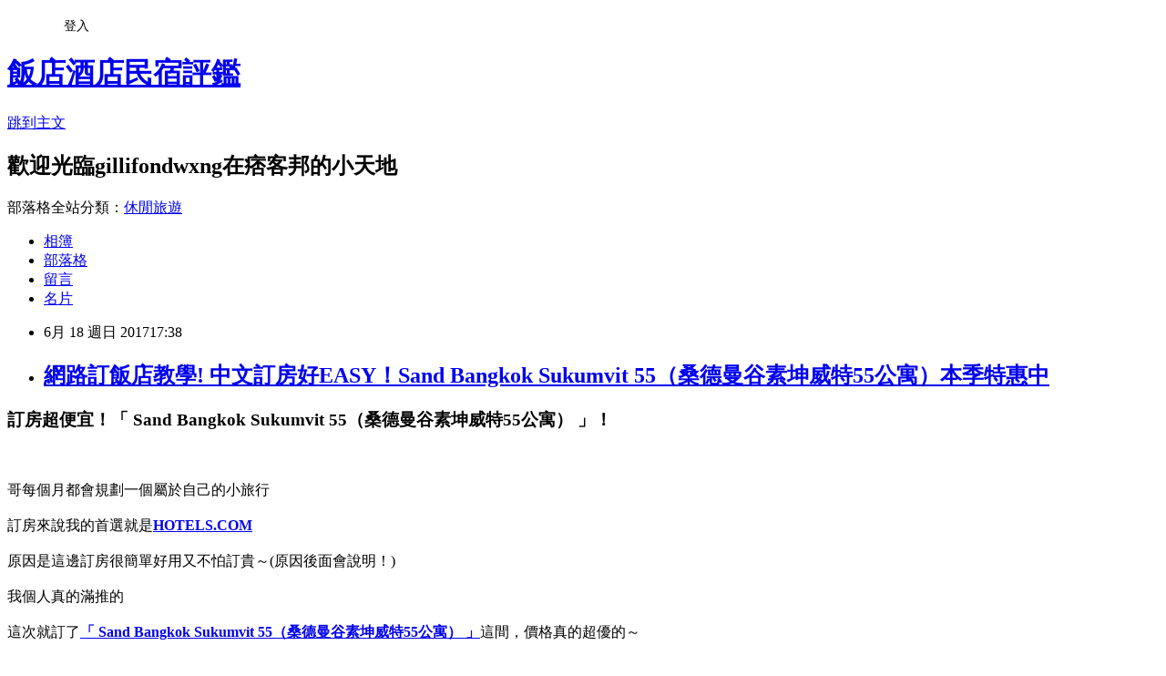

--- FILE ---
content_type: text/html; charset=utf-8
request_url: https://gillifondwxng.pixnet.net/blog/posts/14165562151
body_size: 39574
content:
<!DOCTYPE html><html lang="zh-TW"><head><meta charSet="utf-8"/><meta name="viewport" content="width=device-width, initial-scale=1"/><link rel="stylesheet" href="https://static.1px.tw/blog-next/_next/static/chunks/b1e52b495cc0137c.css" data-precedence="next"/><link rel="stylesheet" href="/fix.css?v=202601210209" type="text/css" data-precedence="medium"/><link rel="stylesheet" href="https://s3.1px.tw/blog/theme/choc/iframe-popup.css?v=202601210209" type="text/css" data-precedence="medium"/><link rel="stylesheet" href="https://s3.1px.tw/blog/theme/choc/plugins.min.css?v=202601210209" type="text/css" data-precedence="medium"/><link rel="stylesheet" href="https://s3.1px.tw/blog/theme/choc/openid-comment.css?v=202601210209" type="text/css" data-precedence="medium"/><link rel="stylesheet" href="https://s3.1px.tw/blog/theme/choc/style.min.css?v=202601210209" type="text/css" data-precedence="medium"/><link rel="stylesheet" href="https://s3.1px.tw/blog/theme/choc/main.min.css?v=202601210209" type="text/css" data-precedence="medium"/><link rel="stylesheet" href="https://pimg.1px.tw/gillifondwxng/assets/gillifondwxng.css?v=202601210209" type="text/css" data-precedence="medium"/><link rel="stylesheet" href="https://s3.1px.tw/blog/theme/choc/author-info.css?v=202601210209" type="text/css" data-precedence="medium"/><link rel="stylesheet" href="https://s3.1px.tw/blog/theme/choc/idlePop.min.css?v=202601210209" type="text/css" data-precedence="medium"/><link rel="preload" as="script" fetchPriority="low" href="https://static.1px.tw/blog-next/_next/static/chunks/94688e2baa9fea03.js"/><script src="https://static.1px.tw/blog-next/_next/static/chunks/41eaa5427c45ebcc.js" async=""></script><script src="https://static.1px.tw/blog-next/_next/static/chunks/e2c6231760bc85bd.js" async=""></script><script src="https://static.1px.tw/blog-next/_next/static/chunks/94bde6376cf279be.js" async=""></script><script src="https://static.1px.tw/blog-next/_next/static/chunks/426b9d9d938a9eb4.js" async=""></script><script src="https://static.1px.tw/blog-next/_next/static/chunks/turbopack-5021d21b4b170dda.js" async=""></script><script src="https://static.1px.tw/blog-next/_next/static/chunks/ff1a16fafef87110.js" async=""></script><script src="https://static.1px.tw/blog-next/_next/static/chunks/e308b2b9ce476a3e.js" async=""></script><script src="https://static.1px.tw/blog-next/_next/static/chunks/2bf79572a40338b7.js" async=""></script><script src="https://static.1px.tw/blog-next/_next/static/chunks/d3c6eed28c1dd8e2.js" async=""></script><script src="https://static.1px.tw/blog-next/_next/static/chunks/d4d39cfc2a072218.js" async=""></script><script src="https://static.1px.tw/blog-next/_next/static/chunks/6a5d72c05b9cd4ba.js" async=""></script><script src="https://static.1px.tw/blog-next/_next/static/chunks/8af6103cf1375f47.js" async=""></script><script src="https://static.1px.tw/blog-next/_next/static/chunks/60d08651d643cedc.js" async=""></script><script src="https://static.1px.tw/blog-next/_next/static/chunks/0ae21416dac1fa83.js" async=""></script><script src="https://static.1px.tw/blog-next/_next/static/chunks/6d1100e43ad18157.js" async=""></script><script src="https://static.1px.tw/blog-next/_next/static/chunks/87eeaf7a3b9005e8.js" async=""></script><script src="https://static.1px.tw/blog-next/_next/static/chunks/ed01c75076819ebd.js" async=""></script><script src="https://static.1px.tw/blog-next/_next/static/chunks/a4df8fc19a9a82e6.js" async=""></script><title>網路訂飯店教學! 中文訂房好EASY！Sand Bangkok Sukumvit 55（桑德曼谷素坤威特55公寓）本季特惠中</title><meta name="description" content="訂房超便宜！「 Sand Bangkok Sukumvit 55（桑德曼谷素坤威特55公寓） 」！哥每個月都會規劃一個屬於自己的小旅行訂房來說我的首選就是HOTELS.COM原因是這邊訂房很簡單好用又不怕訂貴～(原因後面會說明！)"/><meta name="author" content="飯店酒店民宿評鑑"/><meta name="google-adsense-platform-account" content="pub-2647689032095179"/><meta name="fb:app_id" content="101730233200171"/><link rel="canonical" href="https://gillifondwxng.pixnet.net/blog/posts/14165562151"/><meta property="og:title" content="網路訂飯店教學! 中文訂房好EASY！Sand Bangkok Sukumvit 55（桑德曼谷素坤威特55公寓）本季特惠中"/><meta property="og:description" content="訂房超便宜！「 Sand Bangkok Sukumvit 55（桑德曼谷素坤威特55公寓） 」！哥每個月都會規劃一個屬於自己的小旅行訂房來說我的首選就是HOTELS.COM原因是這邊訂房很簡單好用又不怕訂貴～(原因後面會說明！)"/><meta property="og:url" content="https://gillifondwxng.pixnet.net/blog/posts/14165562151"/><meta property="og:image" content="http://q-ec.bstatic.com/images/hotel/840x460/563/56331149.jpg"/><meta property="og:type" content="article"/><meta name="twitter:card" content="summary_large_image"/><meta name="twitter:title" content="網路訂飯店教學! 中文訂房好EASY！Sand Bangkok Sukumvit 55（桑德曼谷素坤威特55公寓）本季特惠中"/><meta name="twitter:description" content="訂房超便宜！「 Sand Bangkok Sukumvit 55（桑德曼谷素坤威特55公寓） 」！哥每個月都會規劃一個屬於自己的小旅行訂房來說我的首選就是HOTELS.COM原因是這邊訂房很簡單好用又不怕訂貴～(原因後面會說明！)"/><meta name="twitter:image" content="http://q-ec.bstatic.com/images/hotel/840x460/563/56331149.jpg"/><link rel="icon" href="/favicon.ico?favicon.a62c60e0.ico" sizes="32x32" type="image/x-icon"/><script src="https://static.1px.tw/blog-next/_next/static/chunks/a6dad97d9634a72d.js" noModule=""></script></head><body><!--$--><!--/$--><!--$?--><template id="B:0"></template><!--/$--><script>requestAnimationFrame(function(){$RT=performance.now()});</script><script src="https://static.1px.tw/blog-next/_next/static/chunks/94688e2baa9fea03.js" id="_R_" async=""></script><div hidden id="S:0"><script id="pixnet-vars">
        window.PIXNET = {
          post_id: "14165562151",
          name: "gillifondwxng",
          user_id: 0,
          blog_id: "6540205",
          display_ads: true,
          ad_options: {"chictrip":false}
        };
      </script><script type="text/javascript" src="https://code.jquery.com/jquery-latest.min.js"></script><script id="json-ld-article-script" type="application/ld+json">{"@context":"https:\u002F\u002Fschema.org","@type":"BlogPosting","isAccessibleForFree":true,"mainEntityOfPage":{"@type":"WebPage","@id":"https:\u002F\u002Fgillifondwxng.pixnet.net\u002Fblog\u002Fposts\u002F14165562151"},"headline":"網路訂飯店教學! 中文訂房好EASY！Sand Bangkok Sukumvit 55（桑德曼谷素坤威特55公寓）本季特惠中","description":"\u003Cimg src=\"http:\u002F\u002Fq-ec.bstatic.com\u002Fimages\u002Fhotel\u002F840x460\u002F563\u002F56331149.jpg\" \u002F\u003E\u003Cbr \u002F\u003E訂房超便宜！「 Sand Bangkok Sukumvit 55（桑德曼谷素坤威特55公寓） 」！\u003Cbr\u003E哥每個月都會規劃一個屬於自己的小旅行\u003Cbr\u003E訂房來說我的首選就是HOTELS.COM\u003Cbr\u003E原因是這邊訂房很簡單好用又不怕訂貴～(原因後面會說明！)","articleBody":"\u003Ch3\u003E訂房超便宜！\u003Cstrong\u003E「 Sand Bangkok Sukumvit 55（桑德曼谷素坤威特55公寓） 」\u003C\u002Fstrong\u003E！\u003C\u002Fh3\u003E\u003Cbr\u002F\u003E\u003Cbr\u002F\u003E哥每個月都會規劃一個屬於自己的小旅行\u003Cbr\u002F\u003E\u003Cbr\u002F\u003E訂房來說我的首選就是\u003Ca href=\"http:\u002F\u002Fadf.ly\u002F1YstFV\" target=\"_blank\"\u003E\u003Cstrong\u003EHOTELS.COM\u003C\u002Fstrong\u003E\u003C\u002Fa\u003E\u003Cbr\u002F\u003E\u003Cbr\u002F\u003E原因是這邊訂房很簡單好用又不怕訂貴～(原因後面會說明！)\u003Cbr\u002F\u003E\u003Cbr\u002F\u003E我個人真的滿推的\u003Cbr\u002F\u003E\u003Cbr\u002F\u003E這次就訂了\u003Ca href=\"http:\u002F\u002Fadf.ly\u002F1YstFV\" target=\"_blank\"\u003E\u003Cspan style=\"color:#ff0871\"\u003E\u003Cstrong\u003E「 Sand Bangkok Sukumvit 55（桑德曼谷素坤威特55公寓） 」\u003C\u002Fstrong\u003E\u003C\u002Fspan\u003E\u003C\u002Fa\u003E這間，價格真的超優的～\u003Cbr\u002F\u003E\u003Cbr\u002F\u003E\u003Ca href=\"http:\u002F\u002Fadf.ly\u002F1YstFV\"\u003E\u003Cimg src=\"http:\u002F\u002Fq-ec.bstatic.com\u002Fimages\u002Fhotel\u002F840x460\u002F563\u002F56331149.jpg\" \u002F\u003E\u003C\u002Fa\u003E\u003Cbr\u002F\u003E\u003Cbr\u002F\u003E\u003Cspan style=\"font-size:12px\"\u003E▲ Sand Bangkok Sukumvit 55（桑德曼谷素坤威特55公寓） 實景圖\u003C\u002Fspan\u003E\u003Cbr\u002F\u003E\u003Cbr\u002F\u003E有關於訂房，我的建議是\u003Cbr\u002F\u003E\u003Cbr\u002F\u003E1.景點距離及交\u003Cstrong\u003E\u003Ca href=\"http:\u002F\u002Fadf.ly\u002F1YstFV\"\u003E住宿評價王\u003C\u002Fa\u003E\u003C\u002Fstrong\u003E通便利度：省下交通時間就有更多時間玩啦！\u003Cbr\u002F\u003E\u003Cbr\u002F\u003E2.價格：一分錢一分貨沒錯，不過如果是同一家飯店的話在\u003Ca href=\"http:\u002F\u002Fadf.ly\u002F1YstFV\" target=\"_blank\"\u003E\u003Cstrong\u003EHOTELS.COM\u003C\u002Fstrong\u003E\u003C\u002Fa\u003E訂的話訂貴了還能退價差！沒在怕的！（這點超棒！）\u003Cbr\u002F\u003E\u003Cbr\u002F\u003E3.附加服務及設施設備：例如免費wifi\u002F泳池\u002F健身房\u002F早餐\u002F盥洗用具，care這些的人建議在找房時注意一下喔！\u003Cbr\u002F\u003E\u003Cbr\u002F\u003E4.實際評價：最怕住到就是圖文不符的，這真的會壞了興致，除了去google看有沒有人住過之外，\u003Ca href=\"http:\u002F\u002Fadf.ly\u002F1YstFV\" target=\"_blank\"\u003E\u003Cstrong\u003EHOTELS.COM\u003C\u002Fstrong\u003E\u003C\u002Fa\u003E也會有實際住過的房客評價也是可以納入考量範圍喔！\u003Cbr\u002F\u003E\u003Cbr\u002F\u003E  這邊先提供我訂的 Sand Bangkok Sukumvit 55（桑德曼谷素坤威特55公寓） 房間介紹\u003Cbr\u002F\u003E\u003Cbr\u002F\u003E如果有興趣到這附近玩的，不妨可以看看！\u003Cbr\u002F\u003E\u003Cbr\u002F\u003E\u003Cspan style=\"color:#ff0871\"\u003E\u003Cstrong\u003E↓↓↓保證最便宜！定貴退價差↓↓↓\u003C\u002Fstrong\u003E\u003C\u002Fspan\u003E\u003Cbr\u002F\u003E\u003Cbr\u002F\u003E\u003Ca href=\"http:\u002F\u002Fadf.ly\u002F1YstFV\"\u003E\u003Cimg src=\"http:\u002F\u002Fadf.ly\u002F1a1Dxr\" alt=\"我要訂房\" border=\"0\" \u002F\u003E\u003C\u002Fa\u003E\u003Cbr\u002F\u003E\u003Cbr\u002F\u003E\u003Ch3\u003E\u003Ca href=\"http:\u002F\u002Fadf.ly\u002F1YstFV\"\u003E\u003Cspan style=\"font-size:20px\"\u003E\u003Cstrong\u003ESand Bangkok Sukumvit 55（桑德曼谷素坤威特55公寓）\u003C\u002Fstrong\u003E\u003C\u002Fspan\u003E\u003C\u002Fa\u003E\u003C\u002Fh3\u003E\u003Cbr\u002F\u003E\u003Cbr\u002F\u003E\u003Cdiv class='facilitiesChecklistSection' data-section-id='29'\u003E\u003Cbr\u002F\u003E\u003Cbr\u002F\u003E\u003Ch5\u003E\u003Cbr\u002F\u003E\u003Cbr\u002F\u003E其他\u003Cbr\u002F\u003E\u003Cbr\u002F\u003E\u003C\u002Fh5\u003E\u003Cbr\u002F\u003E\u003Cbr\u002F\u003E\u003Cul\u003E\u003Cbr\u002F\u003E\u003Cbr\u002F\u003E\u003Cli\u003E\u003Cbr\u002F\u003E\u003Cbr\u002F\u003E吸煙區\u003Cbr\u002F\u003E\u003Cbr\u002F\u003E\u003C\u002Fli\u003E\u003Cbr\u002F\u003E\u003Cbr\u002F\u003E\u003Cli\u003E\u003Cbr\u002F\u003E\u003Cbr\u002F\u003E空調\u003Cbr\u002F\u003E\u003Cbr\u002F\u003E\u003C\u002Fli\u003E\u003Cbr\u002F\u003E\u003Cbr\u002F\u003E\u003Cli\u003E\u003Cbr\u002F\u003E\u003Cbr\u002F\u003E電梯\u003Cbr\u002F\u003E\u003Cbr\u002F\u003E\u003C\u002Fli\u003E\u003Cstrong\u003E\u003Ca href=\"http:\u002F\u002Fadf.ly\u002F1YstFV\"\u003E2017\u003C\u002Fa\u003E\u003C\u002Fstrong\u003E\u003Cbr\u002F\u003E\u003Cbr\u002F\u003E\u003Cli\u003E\u003Cbr\u002F\u003E\u003Cbr\u002F\u003E禁煙客房\u003Cbr\u002F\u003E\u003Cbr\u002F\u003E\u003C\u002Fli\u003E\u003Cbr\u002F\u003E\u003Cbr\u002F\u003E\u003C\u002Ful\u003E\u003Cbr\u002F\u003E\u003Cbr\u002F\u003E\u003C\u002Fdiv\u003E\u003Cbr\u002F\u003E\u003Cbr\u002F\u003E\u003Cdiv class='facilitiesChecklistSection' data-section-id='13'\u003E\u003Cbr\u002F\u003E\u003Cbr\u002F\u003E\u003Ch5\u003E\u003Cbr\u002F\u003E\u003Cbr\u002F\u003E戶外\u003Cbr\u002F\u003E\u003Cbr\u002F\u003E\u003C\u002Fh5\u003E\u003Cbr\u002F\u003E\u003Cbr\u002F\u003E\u003Cul\u003E\u003Cbr\u002F\u003E\u003Cbr\u002F\u003E\u003Cli\u003E\u003Cbr\u002F\u003E\u003Cbr\u002F\u003E室外游泳池\u003Cbr\u002F\u003E\u003Cbr\u002F\u003E\u003C\u002Fli\u003E\u003Cbr\u002F\u003E\u003Cbr\u002F\u003E\u003Cli\u003E\u003Cbr\u002F\u003E\u003Cbr\u002F\u003E露台\u003Cbr\u002F\u003E\u003Cbr\u002F\u003E\u003C\u002Fli\u003E\u003Cbr\u002F\u003E\u003Cbr\u002F\u003E\u003C\u002Ful\u003E\u003Cbr\u002F\u003E\u003Cbr\u002F\u003E\u003C\u002Fdiv\u003E\u003Cbr\u002F\u003E\u003Cbr\u002F\u003E\u003Cdiv class='facilitiesChecklistSection' data-section-id='-2'\u003E\u003Cbr\u002F\u003E\u003Cbr\u002F\u003E\u003Ch5\u003E\u003Cbr\u002F\u003E\u003Cbr\u002F\u003E寵物\u003Cbr\u002F\u003E\u003Cbr\u002F\u003E\u003C\u002Fh5\u003E\u003Cbr\u002F\u003E\u003Cbr\u002F\u003E\u003Cul\u003E\u003Cbr\u002F\u003E\u003Cbr\u002F\u003E\u003Cli class='policy'\u003E\u003Cbr\u002F\u003E\u003Cbr\u002F\u003E不允許攜帶寵物入住。\u003Cbr\u002F\u003E\u003Cbr\u002F\u003E\u003C\u002Fli\u003E\u003Cbr\u002F\u003E\u003Cbr\u002F\u003E\u003C\u002Ful\u003E\u003Cbr\u002F\u003E\u003Cbr\u002F\u003E\u003Cstrong\u003E\u003Ca href=\"http:\u002F\u002Fadf.ly\u002F1YstFV\"\u003E住宿評價\u003C\u002Fa\u003E\u003C\u002Fstrong\u003E\u003C\u002Fdiv\u003E\u003Cbr\u002F\u003E\u003Cbr\u002F\u003E\u003Cdiv class='facilitiesChecklistSection' data-section-id='7'\u003E\u003Cbr\u002F\u003E\u003Cbr\u002F\u003E\u003Ch5\u003E\u003Cbr\u002F\u003E\u003Cbr\u002F\u003E餐飲服務\u003Cbr\u002F\u003E\u003Cbr\u002F\u003E\u003C\u002Fh5\u003E\u003Cbr\u002F\u003E\u003Cbr\u002F\u003E\u003Cul\u003E\u003Cbr\u002F\u003E\u003Cbr\u002F\u003E\u003Cli\u003E\u003Cbr\u002F\u003E\u003Cbr\u002F\u003E餐廳\u003Cbr\u002F\u003E\u003Cbr\u002F\u003E\u003C\u002Fli\u003E\u003Cbr\u002F\u003E\u003Cbr\u002F\u003E\u003C\u002Ful\u003E\u003Cbr\u002F\u003E\u003Cbr\u002F\u003E\u003C\u002Fdiv\u003E\u003Cbr\u002F\u003E\u003Cbr\u002F\u003E\u003Cdiv class='facilitiesChecklistSection' data-section-id='11'\u003E\u003Cbr\u002F\u003E\u003Cbr\u002F\u003E\u003Ch5\u003E\u003Cbr\u002F\u003E\u003Cbr\u002F\u003E網路\u003Cbr\u002F\u003E\u003Cbr\u002F\u003E\u003C\u002Fh5\u003E\u003Cstrong\u003E\u003Ca href=\"http:\u002F\u002Fadf.ly\u002F1YstFV\"\u003E訂房網站推薦\u003C\u002Fa\u003E\u003C\u002Fstrong\u003E\u003Cbr\u002F\u003E\u003Cbr\u002F\u003E\u003Cul\u003E\u003Cbr\u002F\u003E\u003Cbr\u002F\u003E\u003Cli class='policy'\u003E\u003Cbr\u002F\u003E\u003Cbr\u002F\u003E\u003Cp class='positive_policy_free  contains_free_row'\u003E\u003Cbr\u002F\u003E\u003Cbr\u002F\u003E\u003Cspan class='hp-free-facility-row'\u003E\u003Cbr\u002F\u003E\u003Cbr\u002F\u003E\u003Cstrong\u003E免費！\u003C\u002Fstrong\u003E\u003Cbr\u002F\u003E\u003Cbr\u002F\u003E住宿方于客房提供WiFi（免費）。\u003Cbr\u002F\u003E\u003Cbr\u002F\u003E\u003C\u002Fspan\u003E \u003Cbr\u002F\u003E\u003Cbr\u002F\u003E\u003C\u002Fli\u003E\u003Cbr\u002F\u003E\u003Cbr\u002F\u003E\u003C\u002Ful\u003E\u003Cbr\u002F\u003E\u003Cbr\u002F\u003E\u003C\u002Fdiv\u003E\u003Cbr\u002F\u003E\u003Cbr\u002F\u003E\u003Cdiv class='facilitiesChecklistSection' data-section-id='16'\u003E\u003Cbr\u002F\u003E\u003Cbr\u002F\u003E\u003Ch5\u003E\u003Cbr\u002F\u003E\u003Cbr\u002F\u003E停車場\u003Cbr\u002F\u003E\u003Cbr\u002F\u003E\u003C\u002Fh5\u003E\u003Cstrong\u003E\u003Ca href=\"http:\u002F\u002Fadf.ly\u002F1YstFV\"\u003E訂房推薦\u003C\u002Fa\u003E\u003C\u002Fstrong\u003E\u003Cbr\u002F\u003E\u003Cbr\u002F\u003E\u003Cul\u003E\u003Cbr\u002F\u003E\u003Cbr\u002F\u003E\u003Cli class='policy'\u003E\u003Cbr\u002F\u003E\u003Cbr\u002F\u003E\u003Cp class='positive_policy_free  contains_free_row'\u003E\u003Cbr\u002F\u003E\u003Cbr\u002F\u003E\u003Cspan class='hp-free-facility-row'\u003E\u003Cbr\u002F\u003E\u003Cbr\u002F\u003E\u003Cstrong\u003E免費！\u003C\u002Fstrong\u003E\u003Cbr\u002F\u003E\u003Cbr\u002F\u003E需預約：住宿場所設有私人停車設施（（免費））。 \u003Cbr\u002F\u003E\u003Cbr\u002F\u003E\u003C\u002Fspan\u003E \u003Cbr\u002F\u003E\u003Cbr\u002F\u003E\u003C\u002Fli\u003E\u003Cbr\u002F\u003E\u003Cbr\u002F\u003E\u003C\u002Ful\u003E\u003Cbr\u002F\u003E\u003Cbr\u002F\u003E\u003C\u002Fdiv\u003E\u003Cbr\u002F\u003E\u003Cbr\u002F\u003E\u003Cdiv data-component='track' data-track='view' data-hash='ZCDSRAOAcEUFQTKbRbEHe' data-stage='1'\u003E\u003C\u002Fdiv\u003E\u003Cbr\u002F\u003E\u003Cbr\u002F\u003E\u003Cdiv style='clear:left;'\u003E\u003C\u002Fdiv\u003E\u003Cbr\u002F\u003E\u003Cbr\u002F\u003E\u003C\u002Fdiv\u003E\u003Cbr\u002F\u003E\u003Cbr\u002F\u003E\u003Cdiv class='facility-block-wrapper-button'\u003E\u003Cstrong\u003E\u003Ca href=\"http:\u002F\u002Fadf.ly\u002F1YstFV\"\u003EPTT\u003C\u002Fa\u003E\u003C\u002Fstrong\u003E\u003Cbr\u002F\u003E\u003Cbr\u002F\u003E\u003Cbutton\u003Cstrong\u003E\u003Ca href=\"http:\u002F\u002Fadf.ly\u002F1YstFV\"\u003E網路訂飯店教學\u003C\u002Fa\u003E\u003C\u002Fstrong\u003E\u003Cbr\u002F\u003E\u003Cbr\u002F\u003Eclass='b-button b-button_primary facility-block-button'\u003Cbr\u002F\u003E\u003Cbr\u002F\u003Ehref='#HotelFacilities'\u003Cbr\u002F\u003E\u003Cbr\u002F\u003Etype='submit'\u003Cbr\u002F\u003E\u003Cbr\u002F\u003Edata-title='&#x7ACB;&#x5373;&#x9810;&#x8A02;&#x9019;&#x9593;&#x516C;&#x5BD3;'\u003Cbr\u002F\u003E\u003Cbr\u002F\u003E\u003E\u003Cbr\u002F\u003E\u003Cbr\u002F\u003E\u003Cspan class='b-button__text'\u003E現在就預訂\u003C\u002Fspan\u003E\u003Cbr\u002F\u003E\u003Cbr\u002F\u003E\u003C\u002Fbutton\u003E\u003Cbr\u002F\u003E\u003Cbr\u002F\u003E\u003Cspan style=\"color:#ff0871\"\u003E\u003Cstrong\u003E↓↓↓保證最便宜！定貴退價差↓↓↓\u003C\u002Fstrong\u003E\u003C\u002Fspan\u003E\u003Cbr\u002F\u003E\u003Cbr\u002F\u003E\u003Ca href=\"http:\u002F\u002Fadf.ly\u002F1YstFV\"\u003E\u003Cimg src=\"http:\u002F\u002Fadf.ly\u002F1a1Dxr\" alt=\"我要訂房\" border=\"0\" \u002F\u003E\u003C\u002Fa\u003E\u003Cbr\u002F\u003E\u003Cbr\u002F\u003E\u003Cstrong\u003E有關訂房流程不會的可以看下面的訂房攻略：\u003C\u002Fstrong\u003E\u003Cbr\u002F\u003E\u003Cbr\u002F\u003E\u003Ca href=\"http:\u002F\u002Fadf.ly\u002F1YstFV\" target=\"_blank\"\u003E\u003Cimg src=\"http:\u002F\u002Fadf.ly\u002F1Z7waV\" alt=\"Hotels.com介紹\" width=\"600\" height=\"3756\" border=\"0\"\u002F\u003E\u003C\u002Fa\u003E\u003Cbr\u002F\u003E\u003Cbr\u002F\u003E\u003Ciframe src=\"http:\u002F\u002Fadf.ly\u002F1cz4ps\" frameborder=\"0\" width=\"610\" height=\"4000\" scrolling=\"no\" rel=\"nofollow\"\u003E\u003C\u002Fiframe\u003E\u003Cbr\u002F\u003E\u003Cbr\u002F\u003E Sand Bangkok Sukumvit 55（桑德曼谷素坤威特55公寓） 多少錢, Sand Bangkok Sukumvit 55（桑德曼谷素坤威特55公寓） 有網路嗎？, Sand Bangkok Sukumvit 55（桑德曼谷素坤威特55公寓） 有免費WIFI嗎？, Sand Bangkok Sukumvit 55（桑德曼谷素坤威特55公寓） CP值, Sand Bangkok Sukumvit 55（桑德曼谷素坤威特55公寓） 評鑑大隊  \u003Cbr\u002F\u003E\u003Cbr\u002F\u003E 日前網路紅人「FBI帥哥」鄧佳華、「吃屎哥」游兆霖2人，與一名黃姓女國二生喇舌「自拍」後PO網，惹來網友大肆批評，而該少女的母親也憤而提告，讓2人驚覺自己太超過，嚇得出面磕頭、掌嘴道歉。有網友質疑，2人為了衝網路點閱率，強行對少女喇舌，無異於網友約會強暴，懷疑他們可能涉及不只此案；警方目前也朝涉犯「兒童及少年性剝削防制條例」的方向偵辦，呼籲被害人能夠出面指控。\u003Cbr\u002F\u003E\u003Cbr\u002F\u003E據《自由時報》報導，有網友提出質疑，認為鄧、游2人這次對一名未成年的少女喇舌，若下此再有另一名少女自願，鄧、游2人可能會選擇繼續伸出狼爪，因此希望警方加以嚴辦，別讓所謂的「網紅」為了賺取點閱率，侵害到無辜少女。\u003Cbr\u002F\u003E\u003Cbr\u002F\u003E對此警方表示，目前已受理黃姓少女的母親報案，並將先行調查相關的事證，接著便會對鄧、游2人發出傳喚通知書；而鄧佳華、游兆霖2人則回應，目前尚未收到警方通知書，若真的收到，願意配合司法調查。\u003Cbr\u002F\u003E\u003Cbr\u002F\u003E   Sand Bangkok Sukumvit 55（桑德曼谷素坤威特55公寓） 附近的景點, Sand Bangkok Sukumvit 55（桑德曼谷素坤威特55公寓） 討論, Sand Bangkok Sukumvit \u003Cstrong\u003E\u003Ca href=\"http:\u002F\u002Fadf.ly\u002F1YstFV\"\u003E自由行\u003C\u002Fa\u003E\u003C\u002Fstrong\u003E55（桑德曼谷素坤威特55公寓） 部落客, Sand Bangkok Sukumvit 55（桑德曼谷素坤威特55公寓） 比較評比, Sand Bangkok Sukumvit 55（桑德曼谷素坤威特55公寓） 機加酒, Sand Bangkok Sukumvit 55（桑德曼谷素坤威特55公寓） 早餐自助餐  \u003Cbr\u002F\u003E\u003Cbr\u002F\u003E 文化部本年度補助盜火劇團與日本知名劇團「青年團」導演平田織佐合作演出《台北筆記》，2月15、16日於亞洲最大表演藝術交流平台橫濱表演藝術節(TPAM)世界首演。16日午場演出後舉行座談會，由台北藝術節總監耿一偉、台北藝術大學林于竝教授、平田織佐一同分享本次跨國合作經驗。\u003Cbr\u002F\u003E\u003Cbr\u002F\u003E《台北筆記》在橫濱美術館演出3場，門票於開賣後即售罄，我國駐日代表謝長廷、駐橫濱辦事處黏處長信士、日本國際交流基金會理事柄博子、橫濱市藝術文化振興財團代表理事島田京子及各國表演藝術團體皆進場觀賞。文化部駐日本台灣文化中心主任朱文清表示，這次台日雙方戲劇合創，不僅是劇團間的交流，透過劇本改編，將臺、日雙方文化差異編織進戲劇中，更能深化交流。\u003Cbr\u002F\u003E\u003Cbr\u002F\u003E《台北筆記》預計於今年9月回到台灣首演，未來有機會於華語圈巡迴演出；《東京筆記》將陸續改編亞洲地區城市版本，於2020年東京奧運匯集各版本精華演出，《台北筆記》則為該計畫揭開序幕。\u003Cbr\u002F\u003E\u003Cbr\u002F\u003E   Sand Bangkok Sukumvit 55（桑德曼谷素坤威特55公寓） 部落客推薦, Sand Bangkok Sukumvit 55（桑德曼谷素坤威特55公寓） 附近好玩嗎？, Sand Bangkok Sukumvit 55（桑德曼谷素坤威特55公寓） 的注意事項, Sand Bangkok Sukumvit 55（桑德曼谷素坤威特55公寓） 伴手禮必買\u003Cbr\u002F\u003E\u003Cbr\u002F\u003E\u003Cul\u003E\r\n\u003Ch3\u003E更多好康推薦\u003C\u002Fh3\u003E\u003Cp\u002F\u003E\r\n\u003Cli\u003E\u003Ca href=\"http:\u002F\u002Fmypaper.pchome.com.tw\u002Ftlv37ll93r\u002Fpost\u002F1371228762\" target=\"_blank\" style=\"text-decoration: none;\"\u003E旅遊路線! 訂房步驟教學～函漾汽車旅館 (Young Motel)免比價\u003C\u002Fa\u003E\u003C\u002Fli\u003E\u003Cli\u003E\u003Ca href=\"http:\u002F\u002Fblog.xuite.net\u002Fkiu28kq64a\u002Fblog\u002F513419112\" target=\"_blank\" style=\"text-decoration: none;\"\u003E沒大陸客! 這家評價不錯喔!百事達國際飯店怎樣訂房最划算？\u003C\u002Fa\u003E\u003C\u002Fli\u003E\u003Cli\u003E\u003Ca href=\"http:\u002F\u002Fmypaper.pchome.com.tw\u002Fkwc00gq22c\u002Fpost\u002F1371129323\" target=\"_blank\" style=\"text-decoration: none;\"\u003E客房簡介! 離景點超近~頗方便的Kidari House（齊達立旅舍）的訂房優惠@E@\u003C\u002Fa\u003E\u003C\u002Fli\u003E\u003Cli\u003E\u003Ca href=\"http:\u002F\u002Fbarnie6447.pixnet.net\u002Fblog\u002Fpost\u002F165561458\" target=\"_blank\" style=\"text-decoration: none;\"\u003E自助旅行飯店! 2017最新優惠碼！都鐸王朝 (Tudor Villa)2017訂房推薦\u003C\u002Fa\u003E\u003C\u002Fli\u003E\r\n\u003C\u002Ful\u003E71BB426B26063ABE\u003C!--\u002F\u002FBLOG_SEND_OK_2BBD9ADC95B3AD49--\u003E","image":["http:\u002F\u002Fq-ec.bstatic.com\u002Fimages\u002Fhotel\u002F840x460\u002F563\u002F56331149.jpg"],"author":{"@type":"Person","name":"飯店酒店民宿評鑑","url":"https:\u002F\u002Fwww.pixnet.net\u002Fpcard\u002Fgillifondwxng"},"publisher":{"@type":"Organization","name":"飯店酒店民宿評鑑","logo":{"@type":"ImageObject","url":"https:\u002F\u002Fs3.1px.tw\u002Fblog\u002Fcommon\u002Favatar\u002Fblog_cover_dark.jpg"}},"datePublished":"2017-06-18T09:38:31.000Z","dateModified":"","keywords":[],"articleSection":"時尚流行"}</script><template id="P:1"></template><template id="P:2"></template><template id="P:3"></template><section aria-label="Notifications alt+T" tabindex="-1" aria-live="polite" aria-relevant="additions text" aria-atomic="false"></section></div><script>(self.__next_f=self.__next_f||[]).push([0])</script><script>self.__next_f.push([1,"1:\"$Sreact.fragment\"\n3:I[39756,[\"https://static.1px.tw/blog-next/_next/static/chunks/ff1a16fafef87110.js\",\"https://static.1px.tw/blog-next/_next/static/chunks/e308b2b9ce476a3e.js\"],\"default\"]\n4:I[53536,[\"https://static.1px.tw/blog-next/_next/static/chunks/ff1a16fafef87110.js\",\"https://static.1px.tw/blog-next/_next/static/chunks/e308b2b9ce476a3e.js\"],\"default\"]\n6:I[97367,[\"https://static.1px.tw/blog-next/_next/static/chunks/ff1a16fafef87110.js\",\"https://static.1px.tw/blog-next/_next/static/chunks/e308b2b9ce476a3e.js\"],\"OutletBoundary\"]\n8:I[97367,[\"https://static.1px.tw/blog-next/_next/static/chunks/ff1a16fafef87110.js\",\"https://static.1px.tw/blog-next/_next/static/chunks/e308b2b9ce476a3e.js\"],\"ViewportBoundary\"]\na:I[97367,[\"https://static.1px.tw/blog-next/_next/static/chunks/ff1a16fafef87110.js\",\"https://static.1px.tw/blog-next/_next/static/chunks/e308b2b9ce476a3e.js\"],\"MetadataBoundary\"]\nc:I[63491,[\"https://static.1px.tw/blog-next/_next/static/chunks/2bf79572a40338b7.js\",\"https://static.1px.tw/blog-next/_next/static/chunks/d3c6eed28c1dd8e2.js\"],\"default\"]\n:HL[\"https://static.1px.tw/blog-next/_next/static/chunks/b1e52b495cc0137c.css\",\"style\"]\n"])</script><script>self.__next_f.push([1,"0:{\"P\":null,\"b\":\"Fh5CEL29DpBu-3dUnujtG\",\"c\":[\"\",\"blog\",\"posts\",\"14165562151\"],\"q\":\"\",\"i\":false,\"f\":[[[\"\",{\"children\":[\"blog\",{\"children\":[\"posts\",{\"children\":[[\"id\",\"14165562151\",\"d\"],{\"children\":[\"__PAGE__\",{}]}]}]}]},\"$undefined\",\"$undefined\",true],[[\"$\",\"$1\",\"c\",{\"children\":[[[\"$\",\"script\",\"script-0\",{\"src\":\"https://static.1px.tw/blog-next/_next/static/chunks/d4d39cfc2a072218.js\",\"async\":true,\"nonce\":\"$undefined\"}],[\"$\",\"script\",\"script-1\",{\"src\":\"https://static.1px.tw/blog-next/_next/static/chunks/6a5d72c05b9cd4ba.js\",\"async\":true,\"nonce\":\"$undefined\"}],[\"$\",\"script\",\"script-2\",{\"src\":\"https://static.1px.tw/blog-next/_next/static/chunks/8af6103cf1375f47.js\",\"async\":true,\"nonce\":\"$undefined\"}]],\"$L2\"]}],{\"children\":[[\"$\",\"$1\",\"c\",{\"children\":[null,[\"$\",\"$L3\",null,{\"parallelRouterKey\":\"children\",\"error\":\"$undefined\",\"errorStyles\":\"$undefined\",\"errorScripts\":\"$undefined\",\"template\":[\"$\",\"$L4\",null,{}],\"templateStyles\":\"$undefined\",\"templateScripts\":\"$undefined\",\"notFound\":\"$undefined\",\"forbidden\":\"$undefined\",\"unauthorized\":\"$undefined\"}]]}],{\"children\":[[\"$\",\"$1\",\"c\",{\"children\":[null,[\"$\",\"$L3\",null,{\"parallelRouterKey\":\"children\",\"error\":\"$undefined\",\"errorStyles\":\"$undefined\",\"errorScripts\":\"$undefined\",\"template\":[\"$\",\"$L4\",null,{}],\"templateStyles\":\"$undefined\",\"templateScripts\":\"$undefined\",\"notFound\":\"$undefined\",\"forbidden\":\"$undefined\",\"unauthorized\":\"$undefined\"}]]}],{\"children\":[[\"$\",\"$1\",\"c\",{\"children\":[null,[\"$\",\"$L3\",null,{\"parallelRouterKey\":\"children\",\"error\":\"$undefined\",\"errorStyles\":\"$undefined\",\"errorScripts\":\"$undefined\",\"template\":[\"$\",\"$L4\",null,{}],\"templateStyles\":\"$undefined\",\"templateScripts\":\"$undefined\",\"notFound\":\"$undefined\",\"forbidden\":\"$undefined\",\"unauthorized\":\"$undefined\"}]]}],{\"children\":[[\"$\",\"$1\",\"c\",{\"children\":[\"$L5\",[[\"$\",\"link\",\"0\",{\"rel\":\"stylesheet\",\"href\":\"https://static.1px.tw/blog-next/_next/static/chunks/b1e52b495cc0137c.css\",\"precedence\":\"next\",\"crossOrigin\":\"$undefined\",\"nonce\":\"$undefined\"}],[\"$\",\"script\",\"script-0\",{\"src\":\"https://static.1px.tw/blog-next/_next/static/chunks/0ae21416dac1fa83.js\",\"async\":true,\"nonce\":\"$undefined\"}],[\"$\",\"script\",\"script-1\",{\"src\":\"https://static.1px.tw/blog-next/_next/static/chunks/6d1100e43ad18157.js\",\"async\":true,\"nonce\":\"$undefined\"}],[\"$\",\"script\",\"script-2\",{\"src\":\"https://static.1px.tw/blog-next/_next/static/chunks/87eeaf7a3b9005e8.js\",\"async\":true,\"nonce\":\"$undefined\"}],[\"$\",\"script\",\"script-3\",{\"src\":\"https://static.1px.tw/blog-next/_next/static/chunks/ed01c75076819ebd.js\",\"async\":true,\"nonce\":\"$undefined\"}],[\"$\",\"script\",\"script-4\",{\"src\":\"https://static.1px.tw/blog-next/_next/static/chunks/a4df8fc19a9a82e6.js\",\"async\":true,\"nonce\":\"$undefined\"}]],[\"$\",\"$L6\",null,{\"children\":\"$@7\"}]]}],{},null,false,false]},null,false,false]},null,false,false]},null,false,false]},null,false,false],[\"$\",\"$1\",\"h\",{\"children\":[null,[\"$\",\"$L8\",null,{\"children\":\"$@9\"}],[\"$\",\"$La\",null,{\"children\":\"$@b\"}],null]}],false]],\"m\":\"$undefined\",\"G\":[\"$c\",[]],\"S\":false}\n"])</script><script>self.__next_f.push([1,"9:[[\"$\",\"meta\",\"0\",{\"charSet\":\"utf-8\"}],[\"$\",\"meta\",\"1\",{\"name\":\"viewport\",\"content\":\"width=device-width, initial-scale=1\"}]]\n"])</script><script>self.__next_f.push([1,"d:I[79520,[\"https://static.1px.tw/blog-next/_next/static/chunks/d4d39cfc2a072218.js\",\"https://static.1px.tw/blog-next/_next/static/chunks/6a5d72c05b9cd4ba.js\",\"https://static.1px.tw/blog-next/_next/static/chunks/8af6103cf1375f47.js\"],\"\"]\n10:I[2352,[\"https://static.1px.tw/blog-next/_next/static/chunks/d4d39cfc2a072218.js\",\"https://static.1px.tw/blog-next/_next/static/chunks/6a5d72c05b9cd4ba.js\",\"https://static.1px.tw/blog-next/_next/static/chunks/8af6103cf1375f47.js\"],\"AdultWarningModal\"]\n11:I[69182,[\"https://static.1px.tw/blog-next/_next/static/chunks/d4d39cfc2a072218.js\",\"https://static.1px.tw/blog-next/_next/static/chunks/6a5d72c05b9cd4ba.js\",\"https://static.1px.tw/blog-next/_next/static/chunks/8af6103cf1375f47.js\"],\"HydrationComplete\"]\n12:I[12985,[\"https://static.1px.tw/blog-next/_next/static/chunks/d4d39cfc2a072218.js\",\"https://static.1px.tw/blog-next/_next/static/chunks/6a5d72c05b9cd4ba.js\",\"https://static.1px.tw/blog-next/_next/static/chunks/8af6103cf1375f47.js\"],\"NuqsAdapter\"]\n13:I[82782,[\"https://static.1px.tw/blog-next/_next/static/chunks/d4d39cfc2a072218.js\",\"https://static.1px.tw/blog-next/_next/static/chunks/6a5d72c05b9cd4ba.js\",\"https://static.1px.tw/blog-next/_next/static/chunks/8af6103cf1375f47.js\"],\"RefineContext\"]\n14:I[29306,[\"https://static.1px.tw/blog-next/_next/static/chunks/d4d39cfc2a072218.js\",\"https://static.1px.tw/blog-next/_next/static/chunks/6a5d72c05b9cd4ba.js\",\"https://static.1px.tw/blog-next/_next/static/chunks/8af6103cf1375f47.js\",\"https://static.1px.tw/blog-next/_next/static/chunks/60d08651d643cedc.js\",\"https://static.1px.tw/blog-next/_next/static/chunks/d3c6eed28c1dd8e2.js\"],\"default\"]\n2:[\"$\",\"html\",null,{\"lang\":\"zh-TW\",\"children\":[[\"$\",\"$Ld\",null,{\"id\":\"google-tag-manager\",\"strategy\":\"afterInteractive\",\"children\":\"\\n(function(w,d,s,l,i){w[l]=w[l]||[];w[l].push({'gtm.start':\\nnew Date().getTime(),event:'gtm.js'});var f=d.getElementsByTagName(s)[0],\\nj=d.createElement(s),dl=l!='dataLayer'?'\u0026l='+l:'';j.async=true;j.src=\\n'https://www.googletagmanager.com/gtm.js?id='+i+dl;f.parentNode.insertBefore(j,f);\\n})(window,document,'script','dataLayer','GTM-TRLQMPKX');\\n  \"}],\"$Le\",\"$Lf\",[\"$\",\"body\",null,{\"children\":[[\"$\",\"$L10\",null,{\"display\":false}],[\"$\",\"$L11\",null,{}],[\"$\",\"$L12\",null,{\"children\":[\"$\",\"$L13\",null,{\"children\":[\"$\",\"$L3\",null,{\"parallelRouterKey\":\"children\",\"error\":\"$undefined\",\"errorStyles\":\"$undefined\",\"errorScripts\":\"$undefined\",\"template\":[\"$\",\"$L4\",null,{}],\"templateStyles\":\"$undefined\",\"templateScripts\":\"$undefined\",\"notFound\":[[\"$\",\"$L14\",null,{}],[]],\"forbidden\":\"$undefined\",\"unauthorized\":\"$undefined\"}]}]}]]}]]}]\n"])</script><script>self.__next_f.push([1,"e:null\nf:null\n"])</script><script>self.__next_f.push([1,"16:I[27201,[\"https://static.1px.tw/blog-next/_next/static/chunks/ff1a16fafef87110.js\",\"https://static.1px.tw/blog-next/_next/static/chunks/e308b2b9ce476a3e.js\"],\"IconMark\"]\n5:[[\"$\",\"script\",null,{\"id\":\"pixnet-vars\",\"children\":\"\\n        window.PIXNET = {\\n          post_id: \\\"14165562151\\\",\\n          name: \\\"gillifondwxng\\\",\\n          user_id: 0,\\n          blog_id: \\\"6540205\\\",\\n          display_ads: true,\\n          ad_options: {\\\"chictrip\\\":false}\\n        };\\n      \"}],\"$L15\"]\n"])</script><script>self.__next_f.push([1,"b:[[\"$\",\"title\",\"0\",{\"children\":\"網路訂飯店教學! 中文訂房好EASY！Sand Bangkok Sukumvit 55（桑德曼谷素坤威特55公寓）本季特惠中\"}],[\"$\",\"meta\",\"1\",{\"name\":\"description\",\"content\":\"訂房超便宜！「 Sand Bangkok Sukumvit 55（桑德曼谷素坤威特55公寓） 」！哥每個月都會規劃一個屬於自己的小旅行訂房來說我的首選就是HOTELS.COM原因是這邊訂房很簡單好用又不怕訂貴～(原因後面會說明！)\"}],[\"$\",\"meta\",\"2\",{\"name\":\"author\",\"content\":\"飯店酒店民宿評鑑\"}],[\"$\",\"meta\",\"3\",{\"name\":\"google-adsense-platform-account\",\"content\":\"pub-2647689032095179\"}],[\"$\",\"meta\",\"4\",{\"name\":\"fb:app_id\",\"content\":\"101730233200171\"}],[\"$\",\"link\",\"5\",{\"rel\":\"canonical\",\"href\":\"https://gillifondwxng.pixnet.net/blog/posts/14165562151\"}],[\"$\",\"meta\",\"6\",{\"property\":\"og:title\",\"content\":\"網路訂飯店教學! 中文訂房好EASY！Sand Bangkok Sukumvit 55（桑德曼谷素坤威特55公寓）本季特惠中\"}],[\"$\",\"meta\",\"7\",{\"property\":\"og:description\",\"content\":\"訂房超便宜！「 Sand Bangkok Sukumvit 55（桑德曼谷素坤威特55公寓） 」！哥每個月都會規劃一個屬於自己的小旅行訂房來說我的首選就是HOTELS.COM原因是這邊訂房很簡單好用又不怕訂貴～(原因後面會說明！)\"}],[\"$\",\"meta\",\"8\",{\"property\":\"og:url\",\"content\":\"https://gillifondwxng.pixnet.net/blog/posts/14165562151\"}],[\"$\",\"meta\",\"9\",{\"property\":\"og:image\",\"content\":\"http://q-ec.bstatic.com/images/hotel/840x460/563/56331149.jpg\"}],[\"$\",\"meta\",\"10\",{\"property\":\"og:type\",\"content\":\"article\"}],[\"$\",\"meta\",\"11\",{\"name\":\"twitter:card\",\"content\":\"summary_large_image\"}],[\"$\",\"meta\",\"12\",{\"name\":\"twitter:title\",\"content\":\"網路訂飯店教學! 中文訂房好EASY！Sand Bangkok Sukumvit 55（桑德曼谷素坤威特55公寓）本季特惠中\"}],[\"$\",\"meta\",\"13\",{\"name\":\"twitter:description\",\"content\":\"訂房超便宜！「 Sand Bangkok Sukumvit 55（桑德曼谷素坤威特55公寓） 」！哥每個月都會規劃一個屬於自己的小旅行訂房來說我的首選就是HOTELS.COM原因是這邊訂房很簡單好用又不怕訂貴～(原因後面會說明！)\"}],[\"$\",\"meta\",\"14\",{\"name\":\"twitter:image\",\"content\":\"http://q-ec.bstatic.com/images/hotel/840x460/563/56331149.jpg\"}],[\"$\",\"link\",\"15\",{\"rel\":\"icon\",\"href\":\"/favicon.ico?favicon.a62c60e0.ico\",\"sizes\":\"32x32\",\"type\":\"image/x-icon\"}],[\"$\",\"$L16\",\"16\",{}]]\n"])</script><script>self.__next_f.push([1,"7:null\n"])</script><script>self.__next_f.push([1,":HL[\"/fix.css?v=202601210209\",\"style\",{\"type\":\"text/css\"}]\n:HL[\"https://s3.1px.tw/blog/theme/choc/iframe-popup.css?v=202601210209\",\"style\",{\"type\":\"text/css\"}]\n:HL[\"https://s3.1px.tw/blog/theme/choc/plugins.min.css?v=202601210209\",\"style\",{\"type\":\"text/css\"}]\n:HL[\"https://s3.1px.tw/blog/theme/choc/openid-comment.css?v=202601210209\",\"style\",{\"type\":\"text/css\"}]\n:HL[\"https://s3.1px.tw/blog/theme/choc/style.min.css?v=202601210209\",\"style\",{\"type\":\"text/css\"}]\n:HL[\"https://s3.1px.tw/blog/theme/choc/main.min.css?v=202601210209\",\"style\",{\"type\":\"text/css\"}]\n:HL[\"https://pimg.1px.tw/gillifondwxng/assets/gillifondwxng.css?v=202601210209\",\"style\",{\"type\":\"text/css\"}]\n:HL[\"https://s3.1px.tw/blog/theme/choc/author-info.css?v=202601210209\",\"style\",{\"type\":\"text/css\"}]\n:HL[\"https://s3.1px.tw/blog/theme/choc/idlePop.min.css?v=202601210209\",\"style\",{\"type\":\"text/css\"}]\n17:T479e,"])</script><script>self.__next_f.push([1,"{\"@context\":\"https:\\u002F\\u002Fschema.org\",\"@type\":\"BlogPosting\",\"isAccessibleForFree\":true,\"mainEntityOfPage\":{\"@type\":\"WebPage\",\"@id\":\"https:\\u002F\\u002Fgillifondwxng.pixnet.net\\u002Fblog\\u002Fposts\\u002F14165562151\"},\"headline\":\"網路訂飯店教學! 中文訂房好EASY！Sand Bangkok Sukumvit 55（桑德曼谷素坤威特55公寓）本季特惠中\",\"description\":\"\\u003Cimg src=\\\"http:\\u002F\\u002Fq-ec.bstatic.com\\u002Fimages\\u002Fhotel\\u002F840x460\\u002F563\\u002F56331149.jpg\\\" \\u002F\\u003E\\u003Cbr \\u002F\\u003E訂房超便宜！「 Sand Bangkok Sukumvit 55（桑德曼谷素坤威特55公寓） 」！\\u003Cbr\\u003E哥每個月都會規劃一個屬於自己的小旅行\\u003Cbr\\u003E訂房來說我的首選就是HOTELS.COM\\u003Cbr\\u003E原因是這邊訂房很簡單好用又不怕訂貴～(原因後面會說明！)\",\"articleBody\":\"\\u003Ch3\\u003E訂房超便宜！\\u003Cstrong\\u003E「 Sand Bangkok Sukumvit 55（桑德曼谷素坤威特55公寓） 」\\u003C\\u002Fstrong\\u003E！\\u003C\\u002Fh3\\u003E\\u003Cbr\\u002F\\u003E\\u003Cbr\\u002F\\u003E哥每個月都會規劃一個屬於自己的小旅行\\u003Cbr\\u002F\\u003E\\u003Cbr\\u002F\\u003E訂房來說我的首選就是\\u003Ca href=\\\"http:\\u002F\\u002Fadf.ly\\u002F1YstFV\\\" target=\\\"_blank\\\"\\u003E\\u003Cstrong\\u003EHOTELS.COM\\u003C\\u002Fstrong\\u003E\\u003C\\u002Fa\\u003E\\u003Cbr\\u002F\\u003E\\u003Cbr\\u002F\\u003E原因是這邊訂房很簡單好用又不怕訂貴～(原因後面會說明！)\\u003Cbr\\u002F\\u003E\\u003Cbr\\u002F\\u003E我個人真的滿推的\\u003Cbr\\u002F\\u003E\\u003Cbr\\u002F\\u003E這次就訂了\\u003Ca href=\\\"http:\\u002F\\u002Fadf.ly\\u002F1YstFV\\\" target=\\\"_blank\\\"\\u003E\\u003Cspan style=\\\"color:#ff0871\\\"\\u003E\\u003Cstrong\\u003E「 Sand Bangkok Sukumvit 55（桑德曼谷素坤威特55公寓） 」\\u003C\\u002Fstrong\\u003E\\u003C\\u002Fspan\\u003E\\u003C\\u002Fa\\u003E這間，價格真的超優的～\\u003Cbr\\u002F\\u003E\\u003Cbr\\u002F\\u003E\\u003Ca href=\\\"http:\\u002F\\u002Fadf.ly\\u002F1YstFV\\\"\\u003E\\u003Cimg src=\\\"http:\\u002F\\u002Fq-ec.bstatic.com\\u002Fimages\\u002Fhotel\\u002F840x460\\u002F563\\u002F56331149.jpg\\\" \\u002F\\u003E\\u003C\\u002Fa\\u003E\\u003Cbr\\u002F\\u003E\\u003Cbr\\u002F\\u003E\\u003Cspan style=\\\"font-size:12px\\\"\\u003E▲ Sand Bangkok Sukumvit 55（桑德曼谷素坤威特55公寓） 實景圖\\u003C\\u002Fspan\\u003E\\u003Cbr\\u002F\\u003E\\u003Cbr\\u002F\\u003E有關於訂房，我的建議是\\u003Cbr\\u002F\\u003E\\u003Cbr\\u002F\\u003E1.景點距離及交\\u003Cstrong\\u003E\\u003Ca href=\\\"http:\\u002F\\u002Fadf.ly\\u002F1YstFV\\\"\\u003E住宿評價王\\u003C\\u002Fa\\u003E\\u003C\\u002Fstrong\\u003E通便利度：省下交通時間就有更多時間玩啦！\\u003Cbr\\u002F\\u003E\\u003Cbr\\u002F\\u003E2.價格：一分錢一分貨沒錯，不過如果是同一家飯店的話在\\u003Ca href=\\\"http:\\u002F\\u002Fadf.ly\\u002F1YstFV\\\" target=\\\"_blank\\\"\\u003E\\u003Cstrong\\u003EHOTELS.COM\\u003C\\u002Fstrong\\u003E\\u003C\\u002Fa\\u003E訂的話訂貴了還能退價差！沒在怕的！（這點超棒！）\\u003Cbr\\u002F\\u003E\\u003Cbr\\u002F\\u003E3.附加服務及設施設備：例如免費wifi\\u002F泳池\\u002F健身房\\u002F早餐\\u002F盥洗用具，care這些的人建議在找房時注意一下喔！\\u003Cbr\\u002F\\u003E\\u003Cbr\\u002F\\u003E4.實際評價：最怕住到就是圖文不符的，這真的會壞了興致，除了去google看有沒有人住過之外，\\u003Ca href=\\\"http:\\u002F\\u002Fadf.ly\\u002F1YstFV\\\" target=\\\"_blank\\\"\\u003E\\u003Cstrong\\u003EHOTELS.COM\\u003C\\u002Fstrong\\u003E\\u003C\\u002Fa\\u003E也會有實際住過的房客評價也是可以納入考量範圍喔！\\u003Cbr\\u002F\\u003E\\u003Cbr\\u002F\\u003E  這邊先提供我訂的 Sand Bangkok Sukumvit 55（桑德曼谷素坤威特55公寓） 房間介紹\\u003Cbr\\u002F\\u003E\\u003Cbr\\u002F\\u003E如果有興趣到這附近玩的，不妨可以看看！\\u003Cbr\\u002F\\u003E\\u003Cbr\\u002F\\u003E\\u003Cspan style=\\\"color:#ff0871\\\"\\u003E\\u003Cstrong\\u003E↓↓↓保證最便宜！定貴退價差↓↓↓\\u003C\\u002Fstrong\\u003E\\u003C\\u002Fspan\\u003E\\u003Cbr\\u002F\\u003E\\u003Cbr\\u002F\\u003E\\u003Ca href=\\\"http:\\u002F\\u002Fadf.ly\\u002F1YstFV\\\"\\u003E\\u003Cimg src=\\\"http:\\u002F\\u002Fadf.ly\\u002F1a1Dxr\\\" alt=\\\"我要訂房\\\" border=\\\"0\\\" \\u002F\\u003E\\u003C\\u002Fa\\u003E\\u003Cbr\\u002F\\u003E\\u003Cbr\\u002F\\u003E\\u003Ch3\\u003E\\u003Ca href=\\\"http:\\u002F\\u002Fadf.ly\\u002F1YstFV\\\"\\u003E\\u003Cspan style=\\\"font-size:20px\\\"\\u003E\\u003Cstrong\\u003ESand Bangkok Sukumvit 55（桑德曼谷素坤威特55公寓）\\u003C\\u002Fstrong\\u003E\\u003C\\u002Fspan\\u003E\\u003C\\u002Fa\\u003E\\u003C\\u002Fh3\\u003E\\u003Cbr\\u002F\\u003E\\u003Cbr\\u002F\\u003E\\u003Cdiv class='facilitiesChecklistSection' data-section-id='29'\\u003E\\u003Cbr\\u002F\\u003E\\u003Cbr\\u002F\\u003E\\u003Ch5\\u003E\\u003Cbr\\u002F\\u003E\\u003Cbr\\u002F\\u003E其他\\u003Cbr\\u002F\\u003E\\u003Cbr\\u002F\\u003E\\u003C\\u002Fh5\\u003E\\u003Cbr\\u002F\\u003E\\u003Cbr\\u002F\\u003E\\u003Cul\\u003E\\u003Cbr\\u002F\\u003E\\u003Cbr\\u002F\\u003E\\u003Cli\\u003E\\u003Cbr\\u002F\\u003E\\u003Cbr\\u002F\\u003E吸煙區\\u003Cbr\\u002F\\u003E\\u003Cbr\\u002F\\u003E\\u003C\\u002Fli\\u003E\\u003Cbr\\u002F\\u003E\\u003Cbr\\u002F\\u003E\\u003Cli\\u003E\\u003Cbr\\u002F\\u003E\\u003Cbr\\u002F\\u003E空調\\u003Cbr\\u002F\\u003E\\u003Cbr\\u002F\\u003E\\u003C\\u002Fli\\u003E\\u003Cbr\\u002F\\u003E\\u003Cbr\\u002F\\u003E\\u003Cli\\u003E\\u003Cbr\\u002F\\u003E\\u003Cbr\\u002F\\u003E電梯\\u003Cbr\\u002F\\u003E\\u003Cbr\\u002F\\u003E\\u003C\\u002Fli\\u003E\\u003Cstrong\\u003E\\u003Ca href=\\\"http:\\u002F\\u002Fadf.ly\\u002F1YstFV\\\"\\u003E2017\\u003C\\u002Fa\\u003E\\u003C\\u002Fstrong\\u003E\\u003Cbr\\u002F\\u003E\\u003Cbr\\u002F\\u003E\\u003Cli\\u003E\\u003Cbr\\u002F\\u003E\\u003Cbr\\u002F\\u003E禁煙客房\\u003Cbr\\u002F\\u003E\\u003Cbr\\u002F\\u003E\\u003C\\u002Fli\\u003E\\u003Cbr\\u002F\\u003E\\u003Cbr\\u002F\\u003E\\u003C\\u002Ful\\u003E\\u003Cbr\\u002F\\u003E\\u003Cbr\\u002F\\u003E\\u003C\\u002Fdiv\\u003E\\u003Cbr\\u002F\\u003E\\u003Cbr\\u002F\\u003E\\u003Cdiv class='facilitiesChecklistSection' data-section-id='13'\\u003E\\u003Cbr\\u002F\\u003E\\u003Cbr\\u002F\\u003E\\u003Ch5\\u003E\\u003Cbr\\u002F\\u003E\\u003Cbr\\u002F\\u003E戶外\\u003Cbr\\u002F\\u003E\\u003Cbr\\u002F\\u003E\\u003C\\u002Fh5\\u003E\\u003Cbr\\u002F\\u003E\\u003Cbr\\u002F\\u003E\\u003Cul\\u003E\\u003Cbr\\u002F\\u003E\\u003Cbr\\u002F\\u003E\\u003Cli\\u003E\\u003Cbr\\u002F\\u003E\\u003Cbr\\u002F\\u003E室外游泳池\\u003Cbr\\u002F\\u003E\\u003Cbr\\u002F\\u003E\\u003C\\u002Fli\\u003E\\u003Cbr\\u002F\\u003E\\u003Cbr\\u002F\\u003E\\u003Cli\\u003E\\u003Cbr\\u002F\\u003E\\u003Cbr\\u002F\\u003E露台\\u003Cbr\\u002F\\u003E\\u003Cbr\\u002F\\u003E\\u003C\\u002Fli\\u003E\\u003Cbr\\u002F\\u003E\\u003Cbr\\u002F\\u003E\\u003C\\u002Ful\\u003E\\u003Cbr\\u002F\\u003E\\u003Cbr\\u002F\\u003E\\u003C\\u002Fdiv\\u003E\\u003Cbr\\u002F\\u003E\\u003Cbr\\u002F\\u003E\\u003Cdiv class='facilitiesChecklistSection' data-section-id='-2'\\u003E\\u003Cbr\\u002F\\u003E\\u003Cbr\\u002F\\u003E\\u003Ch5\\u003E\\u003Cbr\\u002F\\u003E\\u003Cbr\\u002F\\u003E寵物\\u003Cbr\\u002F\\u003E\\u003Cbr\\u002F\\u003E\\u003C\\u002Fh5\\u003E\\u003Cbr\\u002F\\u003E\\u003Cbr\\u002F\\u003E\\u003Cul\\u003E\\u003Cbr\\u002F\\u003E\\u003Cbr\\u002F\\u003E\\u003Cli class='policy'\\u003E\\u003Cbr\\u002F\\u003E\\u003Cbr\\u002F\\u003E不允許攜帶寵物入住。\\u003Cbr\\u002F\\u003E\\u003Cbr\\u002F\\u003E\\u003C\\u002Fli\\u003E\\u003Cbr\\u002F\\u003E\\u003Cbr\\u002F\\u003E\\u003C\\u002Ful\\u003E\\u003Cbr\\u002F\\u003E\\u003Cbr\\u002F\\u003E\\u003Cstrong\\u003E\\u003Ca href=\\\"http:\\u002F\\u002Fadf.ly\\u002F1YstFV\\\"\\u003E住宿評價\\u003C\\u002Fa\\u003E\\u003C\\u002Fstrong\\u003E\\u003C\\u002Fdiv\\u003E\\u003Cbr\\u002F\\u003E\\u003Cbr\\u002F\\u003E\\u003Cdiv class='facilitiesChecklistSection' data-section-id='7'\\u003E\\u003Cbr\\u002F\\u003E\\u003Cbr\\u002F\\u003E\\u003Ch5\\u003E\\u003Cbr\\u002F\\u003E\\u003Cbr\\u002F\\u003E餐飲服務\\u003Cbr\\u002F\\u003E\\u003Cbr\\u002F\\u003E\\u003C\\u002Fh5\\u003E\\u003Cbr\\u002F\\u003E\\u003Cbr\\u002F\\u003E\\u003Cul\\u003E\\u003Cbr\\u002F\\u003E\\u003Cbr\\u002F\\u003E\\u003Cli\\u003E\\u003Cbr\\u002F\\u003E\\u003Cbr\\u002F\\u003E餐廳\\u003Cbr\\u002F\\u003E\\u003Cbr\\u002F\\u003E\\u003C\\u002Fli\\u003E\\u003Cbr\\u002F\\u003E\\u003Cbr\\u002F\\u003E\\u003C\\u002Ful\\u003E\\u003Cbr\\u002F\\u003E\\u003Cbr\\u002F\\u003E\\u003C\\u002Fdiv\\u003E\\u003Cbr\\u002F\\u003E\\u003Cbr\\u002F\\u003E\\u003Cdiv class='facilitiesChecklistSection' data-section-id='11'\\u003E\\u003Cbr\\u002F\\u003E\\u003Cbr\\u002F\\u003E\\u003Ch5\\u003E\\u003Cbr\\u002F\\u003E\\u003Cbr\\u002F\\u003E網路\\u003Cbr\\u002F\\u003E\\u003Cbr\\u002F\\u003E\\u003C\\u002Fh5\\u003E\\u003Cstrong\\u003E\\u003Ca href=\\\"http:\\u002F\\u002Fadf.ly\\u002F1YstFV\\\"\\u003E訂房網站推薦\\u003C\\u002Fa\\u003E\\u003C\\u002Fstrong\\u003E\\u003Cbr\\u002F\\u003E\\u003Cbr\\u002F\\u003E\\u003Cul\\u003E\\u003Cbr\\u002F\\u003E\\u003Cbr\\u002F\\u003E\\u003Cli class='policy'\\u003E\\u003Cbr\\u002F\\u003E\\u003Cbr\\u002F\\u003E\\u003Cp class='positive_policy_free  contains_free_row'\\u003E\\u003Cbr\\u002F\\u003E\\u003Cbr\\u002F\\u003E\\u003Cspan class='hp-free-facility-row'\\u003E\\u003Cbr\\u002F\\u003E\\u003Cbr\\u002F\\u003E\\u003Cstrong\\u003E免費！\\u003C\\u002Fstrong\\u003E\\u003Cbr\\u002F\\u003E\\u003Cbr\\u002F\\u003E住宿方于客房提供WiFi（免費）。\\u003Cbr\\u002F\\u003E\\u003Cbr\\u002F\\u003E\\u003C\\u002Fspan\\u003E \\u003Cbr\\u002F\\u003E\\u003Cbr\\u002F\\u003E\\u003C\\u002Fli\\u003E\\u003Cbr\\u002F\\u003E\\u003Cbr\\u002F\\u003E\\u003C\\u002Ful\\u003E\\u003Cbr\\u002F\\u003E\\u003Cbr\\u002F\\u003E\\u003C\\u002Fdiv\\u003E\\u003Cbr\\u002F\\u003E\\u003Cbr\\u002F\\u003E\\u003Cdiv class='facilitiesChecklistSection' data-section-id='16'\\u003E\\u003Cbr\\u002F\\u003E\\u003Cbr\\u002F\\u003E\\u003Ch5\\u003E\\u003Cbr\\u002F\\u003E\\u003Cbr\\u002F\\u003E停車場\\u003Cbr\\u002F\\u003E\\u003Cbr\\u002F\\u003E\\u003C\\u002Fh5\\u003E\\u003Cstrong\\u003E\\u003Ca href=\\\"http:\\u002F\\u002Fadf.ly\\u002F1YstFV\\\"\\u003E訂房推薦\\u003C\\u002Fa\\u003E\\u003C\\u002Fstrong\\u003E\\u003Cbr\\u002F\\u003E\\u003Cbr\\u002F\\u003E\\u003Cul\\u003E\\u003Cbr\\u002F\\u003E\\u003Cbr\\u002F\\u003E\\u003Cli class='policy'\\u003E\\u003Cbr\\u002F\\u003E\\u003Cbr\\u002F\\u003E\\u003Cp class='positive_policy_free  contains_free_row'\\u003E\\u003Cbr\\u002F\\u003E\\u003Cbr\\u002F\\u003E\\u003Cspan class='hp-free-facility-row'\\u003E\\u003Cbr\\u002F\\u003E\\u003Cbr\\u002F\\u003E\\u003Cstrong\\u003E免費！\\u003C\\u002Fstrong\\u003E\\u003Cbr\\u002F\\u003E\\u003Cbr\\u002F\\u003E需預約：住宿場所設有私人停車設施（（免費））。 \\u003Cbr\\u002F\\u003E\\u003Cbr\\u002F\\u003E\\u003C\\u002Fspan\\u003E \\u003Cbr\\u002F\\u003E\\u003Cbr\\u002F\\u003E\\u003C\\u002Fli\\u003E\\u003Cbr\\u002F\\u003E\\u003Cbr\\u002F\\u003E\\u003C\\u002Ful\\u003E\\u003Cbr\\u002F\\u003E\\u003Cbr\\u002F\\u003E\\u003C\\u002Fdiv\\u003E\\u003Cbr\\u002F\\u003E\\u003Cbr\\u002F\\u003E\\u003Cdiv data-component='track' data-track='view' data-hash='ZCDSRAOAcEUFQTKbRbEHe' data-stage='1'\\u003E\\u003C\\u002Fdiv\\u003E\\u003Cbr\\u002F\\u003E\\u003Cbr\\u002F\\u003E\\u003Cdiv style='clear:left;'\\u003E\\u003C\\u002Fdiv\\u003E\\u003Cbr\\u002F\\u003E\\u003Cbr\\u002F\\u003E\\u003C\\u002Fdiv\\u003E\\u003Cbr\\u002F\\u003E\\u003Cbr\\u002F\\u003E\\u003Cdiv class='facility-block-wrapper-button'\\u003E\\u003Cstrong\\u003E\\u003Ca href=\\\"http:\\u002F\\u002Fadf.ly\\u002F1YstFV\\\"\\u003EPTT\\u003C\\u002Fa\\u003E\\u003C\\u002Fstrong\\u003E\\u003Cbr\\u002F\\u003E\\u003Cbr\\u002F\\u003E\\u003Cbutton\\u003Cstrong\\u003E\\u003Ca href=\\\"http:\\u002F\\u002Fadf.ly\\u002F1YstFV\\\"\\u003E網路訂飯店教學\\u003C\\u002Fa\\u003E\\u003C\\u002Fstrong\\u003E\\u003Cbr\\u002F\\u003E\\u003Cbr\\u002F\\u003Eclass='b-button b-button_primary facility-block-button'\\u003Cbr\\u002F\\u003E\\u003Cbr\\u002F\\u003Ehref='#HotelFacilities'\\u003Cbr\\u002F\\u003E\\u003Cbr\\u002F\\u003Etype='submit'\\u003Cbr\\u002F\\u003E\\u003Cbr\\u002F\\u003Edata-title='\u0026#x7ACB;\u0026#x5373;\u0026#x9810;\u0026#x8A02;\u0026#x9019;\u0026#x9593;\u0026#x516C;\u0026#x5BD3;'\\u003Cbr\\u002F\\u003E\\u003Cbr\\u002F\\u003E\\u003E\\u003Cbr\\u002F\\u003E\\u003Cbr\\u002F\\u003E\\u003Cspan class='b-button__text'\\u003E現在就預訂\\u003C\\u002Fspan\\u003E\\u003Cbr\\u002F\\u003E\\u003Cbr\\u002F\\u003E\\u003C\\u002Fbutton\\u003E\\u003Cbr\\u002F\\u003E\\u003Cbr\\u002F\\u003E\\u003Cspan style=\\\"color:#ff0871\\\"\\u003E\\u003Cstrong\\u003E↓↓↓保證最便宜！定貴退價差↓↓↓\\u003C\\u002Fstrong\\u003E\\u003C\\u002Fspan\\u003E\\u003Cbr\\u002F\\u003E\\u003Cbr\\u002F\\u003E\\u003Ca href=\\\"http:\\u002F\\u002Fadf.ly\\u002F1YstFV\\\"\\u003E\\u003Cimg src=\\\"http:\\u002F\\u002Fadf.ly\\u002F1a1Dxr\\\" alt=\\\"我要訂房\\\" border=\\\"0\\\" \\u002F\\u003E\\u003C\\u002Fa\\u003E\\u003Cbr\\u002F\\u003E\\u003Cbr\\u002F\\u003E\\u003Cstrong\\u003E有關訂房流程不會的可以看下面的訂房攻略：\\u003C\\u002Fstrong\\u003E\\u003Cbr\\u002F\\u003E\\u003Cbr\\u002F\\u003E\\u003Ca href=\\\"http:\\u002F\\u002Fadf.ly\\u002F1YstFV\\\" target=\\\"_blank\\\"\\u003E\\u003Cimg src=\\\"http:\\u002F\\u002Fadf.ly\\u002F1Z7waV\\\" alt=\\\"Hotels.com介紹\\\" width=\\\"600\\\" height=\\\"3756\\\" border=\\\"0\\\"\\u002F\\u003E\\u003C\\u002Fa\\u003E\\u003Cbr\\u002F\\u003E\\u003Cbr\\u002F\\u003E\\u003Ciframe src=\\\"http:\\u002F\\u002Fadf.ly\\u002F1cz4ps\\\" frameborder=\\\"0\\\" width=\\\"610\\\" height=\\\"4000\\\" scrolling=\\\"no\\\" rel=\\\"nofollow\\\"\\u003E\\u003C\\u002Fiframe\\u003E\\u003Cbr\\u002F\\u003E\\u003Cbr\\u002F\\u003E Sand Bangkok Sukumvit 55（桑德曼谷素坤威特55公寓） 多少錢, Sand Bangkok Sukumvit 55（桑德曼谷素坤威特55公寓） 有網路嗎？, Sand Bangkok Sukumvit 55（桑德曼谷素坤威特55公寓） 有免費WIFI嗎？, Sand Bangkok Sukumvit 55（桑德曼谷素坤威特55公寓） CP值, Sand Bangkok Sukumvit 55（桑德曼谷素坤威特55公寓） 評鑑大隊  \\u003Cbr\\u002F\\u003E\\u003Cbr\\u002F\\u003E 日前網路紅人「FBI帥哥」鄧佳華、「吃屎哥」游兆霖2人，與一名黃姓女國二生喇舌「自拍」後PO網，惹來網友大肆批評，而該少女的母親也憤而提告，讓2人驚覺自己太超過，嚇得出面磕頭、掌嘴道歉。有網友質疑，2人為了衝網路點閱率，強行對少女喇舌，無異於網友約會強暴，懷疑他們可能涉及不只此案；警方目前也朝涉犯「兒童及少年性剝削防制條例」的方向偵辦，呼籲被害人能夠出面指控。\\u003Cbr\\u002F\\u003E\\u003Cbr\\u002F\\u003E據《自由時報》報導，有網友提出質疑，認為鄧、游2人這次對一名未成年的少女喇舌，若下此再有另一名少女自願，鄧、游2人可能會選擇繼續伸出狼爪，因此希望警方加以嚴辦，別讓所謂的「網紅」為了賺取點閱率，侵害到無辜少女。\\u003Cbr\\u002F\\u003E\\u003Cbr\\u002F\\u003E對此警方表示，目前已受理黃姓少女的母親報案，並將先行調查相關的事證，接著便會對鄧、游2人發出傳喚通知書；而鄧佳華、游兆霖2人則回應，目前尚未收到警方通知書，若真的收到，願意配合司法調查。\\u003Cbr\\u002F\\u003E\\u003Cbr\\u002F\\u003E   Sand Bangkok Sukumvit 55（桑德曼谷素坤威特55公寓） 附近的景點, Sand Bangkok Sukumvit 55（桑德曼谷素坤威特55公寓） 討論, Sand Bangkok Sukumvit \\u003Cstrong\\u003E\\u003Ca href=\\\"http:\\u002F\\u002Fadf.ly\\u002F1YstFV\\\"\\u003E自由行\\u003C\\u002Fa\\u003E\\u003C\\u002Fstrong\\u003E55（桑德曼谷素坤威特55公寓） 部落客, Sand Bangkok Sukumvit 55（桑德曼谷素坤威特55公寓） 比較評比, Sand Bangkok Sukumvit 55（桑德曼谷素坤威特55公寓） 機加酒, Sand Bangkok Sukumvit 55（桑德曼谷素坤威特55公寓） 早餐自助餐  \\u003Cbr\\u002F\\u003E\\u003Cbr\\u002F\\u003E 文化部本年度補助盜火劇團與日本知名劇團「青年團」導演平田織佐合作演出《台北筆記》，2月15、16日於亞洲最大表演藝術交流平台橫濱表演藝術節(TPAM)世界首演。16日午場演出後舉行座談會，由台北藝術節總監耿一偉、台北藝術大學林于竝教授、平田織佐一同分享本次跨國合作經驗。\\u003Cbr\\u002F\\u003E\\u003Cbr\\u002F\\u003E《台北筆記》在橫濱美術館演出3場，門票於開賣後即售罄，我國駐日代表謝長廷、駐橫濱辦事處黏處長信士、日本國際交流基金會理事柄博子、橫濱市藝術文化振興財團代表理事島田京子及各國表演藝術團體皆進場觀賞。文化部駐日本台灣文化中心主任朱文清表示，這次台日雙方戲劇合創，不僅是劇團間的交流，透過劇本改編，將臺、日雙方文化差異編織進戲劇中，更能深化交流。\\u003Cbr\\u002F\\u003E\\u003Cbr\\u002F\\u003E《台北筆記》預計於今年9月回到台灣首演，未來有機會於華語圈巡迴演出；《東京筆記》將陸續改編亞洲地區城市版本，於2020年東京奧運匯集各版本精華演出，《台北筆記》則為該計畫揭開序幕。\\u003Cbr\\u002F\\u003E\\u003Cbr\\u002F\\u003E   Sand Bangkok Sukumvit 55（桑德曼谷素坤威特55公寓） 部落客推薦, Sand Bangkok Sukumvit 55（桑德曼谷素坤威特55公寓） 附近好玩嗎？, Sand Bangkok Sukumvit 55（桑德曼谷素坤威特55公寓） 的注意事項, Sand Bangkok Sukumvit 55（桑德曼谷素坤威特55公寓） 伴手禮必買\\u003Cbr\\u002F\\u003E\\u003Cbr\\u002F\\u003E\\u003Cul\\u003E\\r\\n\\u003Ch3\\u003E更多好康推薦\\u003C\\u002Fh3\\u003E\\u003Cp\\u002F\\u003E\\r\\n\\u003Cli\\u003E\\u003Ca href=\\\"http:\\u002F\\u002Fmypaper.pchome.com.tw\\u002Ftlv37ll93r\\u002Fpost\\u002F1371228762\\\" target=\\\"_blank\\\" style=\\\"text-decoration: none;\\\"\\u003E旅遊路線! 訂房步驟教學～函漾汽車旅館 (Young Motel)免比價\\u003C\\u002Fa\\u003E\\u003C\\u002Fli\\u003E\\u003Cli\\u003E\\u003Ca href=\\\"http:\\u002F\\u002Fblog.xuite.net\\u002Fkiu28kq64a\\u002Fblog\\u002F513419112\\\" target=\\\"_blank\\\" style=\\\"text-decoration: none;\\\"\\u003E沒大陸客! 這家評價不錯喔!百事達國際飯店怎樣訂房最划算？\\u003C\\u002Fa\\u003E\\u003C\\u002Fli\\u003E\\u003Cli\\u003E\\u003Ca href=\\\"http:\\u002F\\u002Fmypaper.pchome.com.tw\\u002Fkwc00gq22c\\u002Fpost\\u002F1371129323\\\" target=\\\"_blank\\\" style=\\\"text-decoration: none;\\\"\\u003E客房簡介! 離景點超近~頗方便的Kidari House（齊達立旅舍）的訂房優惠@E@\\u003C\\u002Fa\\u003E\\u003C\\u002Fli\\u003E\\u003Cli\\u003E\\u003Ca href=\\\"http:\\u002F\\u002Fbarnie6447.pixnet.net\\u002Fblog\\u002Fpost\\u002F165561458\\\" target=\\\"_blank\\\" style=\\\"text-decoration: none;\\\"\\u003E自助旅行飯店! 2017最新優惠碼！都鐸王朝 (Tudor Villa)2017訂房推薦\\u003C\\u002Fa\\u003E\\u003C\\u002Fli\\u003E\\r\\n\\u003C\\u002Ful\\u003E71BB426B26063ABE\\u003C!--\\u002F\\u002FBLOG_SEND_OK_2BBD9ADC95B3AD49--\\u003E\",\"image\":[\"http:\\u002F\\u002Fq-ec.bstatic.com\\u002Fimages\\u002Fhotel\\u002F840x460\\u002F563\\u002F56331149.jpg\"],\"author\":{\"@type\":\"Person\",\"name\":\"飯店酒店民宿評鑑\",\"url\":\"https:\\u002F\\u002Fwww.pixnet.net\\u002Fpcard\\u002Fgillifondwxng\"},\"publisher\":{\"@type\":\"Organization\",\"name\":\"飯店酒店民宿評鑑\",\"logo\":{\"@type\":\"ImageObject\",\"url\":\"https:\\u002F\\u002Fs3.1px.tw\\u002Fblog\\u002Fcommon\\u002Favatar\\u002Fblog_cover_dark.jpg\"}},\"datePublished\":\"2017-06-18T09:38:31.000Z\",\"dateModified\":\"\",\"keywords\":[],\"articleSection\":\"時尚流行\"}"])</script><script>self.__next_f.push([1,"15:[[[[\"$\",\"link\",\"/fix.css?v=202601210209\",{\"rel\":\"stylesheet\",\"href\":\"/fix.css?v=202601210209\",\"type\":\"text/css\",\"precedence\":\"medium\"}],[\"$\",\"link\",\"https://s3.1px.tw/blog/theme/choc/iframe-popup.css?v=202601210209\",{\"rel\":\"stylesheet\",\"href\":\"https://s3.1px.tw/blog/theme/choc/iframe-popup.css?v=202601210209\",\"type\":\"text/css\",\"precedence\":\"medium\"}],[\"$\",\"link\",\"https://s3.1px.tw/blog/theme/choc/plugins.min.css?v=202601210209\",{\"rel\":\"stylesheet\",\"href\":\"https://s3.1px.tw/blog/theme/choc/plugins.min.css?v=202601210209\",\"type\":\"text/css\",\"precedence\":\"medium\"}],[\"$\",\"link\",\"https://s3.1px.tw/blog/theme/choc/openid-comment.css?v=202601210209\",{\"rel\":\"stylesheet\",\"href\":\"https://s3.1px.tw/blog/theme/choc/openid-comment.css?v=202601210209\",\"type\":\"text/css\",\"precedence\":\"medium\"}],[\"$\",\"link\",\"https://s3.1px.tw/blog/theme/choc/style.min.css?v=202601210209\",{\"rel\":\"stylesheet\",\"href\":\"https://s3.1px.tw/blog/theme/choc/style.min.css?v=202601210209\",\"type\":\"text/css\",\"precedence\":\"medium\"}],[\"$\",\"link\",\"https://s3.1px.tw/blog/theme/choc/main.min.css?v=202601210209\",{\"rel\":\"stylesheet\",\"href\":\"https://s3.1px.tw/blog/theme/choc/main.min.css?v=202601210209\",\"type\":\"text/css\",\"precedence\":\"medium\"}],[\"$\",\"link\",\"https://pimg.1px.tw/gillifondwxng/assets/gillifondwxng.css?v=202601210209\",{\"rel\":\"stylesheet\",\"href\":\"https://pimg.1px.tw/gillifondwxng/assets/gillifondwxng.css?v=202601210209\",\"type\":\"text/css\",\"precedence\":\"medium\"}],[\"$\",\"link\",\"https://s3.1px.tw/blog/theme/choc/author-info.css?v=202601210209\",{\"rel\":\"stylesheet\",\"href\":\"https://s3.1px.tw/blog/theme/choc/author-info.css?v=202601210209\",\"type\":\"text/css\",\"precedence\":\"medium\"}],[\"$\",\"link\",\"https://s3.1px.tw/blog/theme/choc/idlePop.min.css?v=202601210209\",{\"rel\":\"stylesheet\",\"href\":\"https://s3.1px.tw/blog/theme/choc/idlePop.min.css?v=202601210209\",\"type\":\"text/css\",\"precedence\":\"medium\"}]],[\"$\",\"script\",null,{\"type\":\"text/javascript\",\"src\":\"https://code.jquery.com/jquery-latest.min.js\"}]],[[\"$\",\"script\",null,{\"id\":\"json-ld-article-script\",\"type\":\"application/ld+json\",\"dangerouslySetInnerHTML\":{\"__html\":\"$17\"}}],\"$L18\"],\"$L19\",\"$L1a\"]\n"])</script><script>self.__next_f.push([1,"1b:I[5479,[\"https://static.1px.tw/blog-next/_next/static/chunks/d4d39cfc2a072218.js\",\"https://static.1px.tw/blog-next/_next/static/chunks/6a5d72c05b9cd4ba.js\",\"https://static.1px.tw/blog-next/_next/static/chunks/8af6103cf1375f47.js\",\"https://static.1px.tw/blog-next/_next/static/chunks/0ae21416dac1fa83.js\",\"https://static.1px.tw/blog-next/_next/static/chunks/6d1100e43ad18157.js\",\"https://static.1px.tw/blog-next/_next/static/chunks/87eeaf7a3b9005e8.js\",\"https://static.1px.tw/blog-next/_next/static/chunks/ed01c75076819ebd.js\",\"https://static.1px.tw/blog-next/_next/static/chunks/a4df8fc19a9a82e6.js\"],\"default\"]\n1c:I[38045,[\"https://static.1px.tw/blog-next/_next/static/chunks/d4d39cfc2a072218.js\",\"https://static.1px.tw/blog-next/_next/static/chunks/6a5d72c05b9cd4ba.js\",\"https://static.1px.tw/blog-next/_next/static/chunks/8af6103cf1375f47.js\",\"https://static.1px.tw/blog-next/_next/static/chunks/0ae21416dac1fa83.js\",\"https://static.1px.tw/blog-next/_next/static/chunks/6d1100e43ad18157.js\",\"https://static.1px.tw/blog-next/_next/static/chunks/87eeaf7a3b9005e8.js\",\"https://static.1px.tw/blog-next/_next/static/chunks/ed01c75076819ebd.js\",\"https://static.1px.tw/blog-next/_next/static/chunks/a4df8fc19a9a82e6.js\"],\"ArticleHead\"]\n18:[\"$\",\"script\",null,{\"id\":\"json-ld-breadcrumb-script\",\"type\":\"application/ld+json\",\"dangerouslySetInnerHTML\":{\"__html\":\"{\\\"@context\\\":\\\"https:\\\\u002F\\\\u002Fschema.org\\\",\\\"@type\\\":\\\"BreadcrumbList\\\",\\\"itemListElement\\\":[{\\\"@type\\\":\\\"ListItem\\\",\\\"position\\\":1,\\\"name\\\":\\\"首頁\\\",\\\"item\\\":\\\"https:\\\\u002F\\\\u002Fgillifondwxng.pixnet.net\\\"},{\\\"@type\\\":\\\"ListItem\\\",\\\"position\\\":2,\\\"name\\\":\\\"部落格\\\",\\\"item\\\":\\\"https:\\\\u002F\\\\u002Fgillifondwxng.pixnet.net\\\\u002Fblog\\\"},{\\\"@type\\\":\\\"ListItem\\\",\\\"position\\\":3,\\\"name\\\":\\\"文章\\\",\\\"item\\\":\\\"https:\\\\u002F\\\\u002Fgillifondwxng.pixnet.net\\\\u002Fblog\\\\u002Fposts\\\"},{\\\"@type\\\":\\\"ListItem\\\",\\\"position\\\":4,\\\"name\\\":\\\"網路訂飯店教學! 中文訂房好EASY！Sand Bangkok Sukumvit 55（桑德曼谷素坤威特55公寓）本季特惠中\\\",\\\"item\\\":\\\"https:\\\\u002F\\\\u002Fgillifondwxng.pixnet.net\\\\u002Fblog\\\\u002Fposts\\\\u002F14165562151\\\"}]}\"}}]\n1d:T2835,"])</script><script>self.__next_f.push([1,"\u003ch3\u003e訂房超便宜！\u003cstrong\u003e「 Sand Bangkok Sukumvit 55（桑德曼谷素坤威特55公寓） 」\u003c/strong\u003e！\u003c/h3\u003e\u003cbr/\u003e\u003cbr/\u003e哥每個月都會規劃一個屬於自己的小旅行\u003cbr/\u003e\u003cbr/\u003e訂房來說我的首選就是\u003ca href=\"http://adf.ly/1YstFV\" target=\"_blank\"\u003e\u003cstrong\u003eHOTELS.COM\u003c/strong\u003e\u003c/a\u003e\u003cbr/\u003e\u003cbr/\u003e原因是這邊訂房很簡單好用又不怕訂貴～(原因後面會說明！)\u003cbr/\u003e\u003cbr/\u003e我個人真的滿推的\u003cbr/\u003e\u003cbr/\u003e這次就訂了\u003ca href=\"http://adf.ly/1YstFV\" target=\"_blank\"\u003e\u003cspan style=\"color:#ff0871\"\u003e\u003cstrong\u003e「 Sand Bangkok Sukumvit 55（桑德曼谷素坤威特55公寓） 」\u003c/strong\u003e\u003c/span\u003e\u003c/a\u003e這間，價格真的超優的～\u003cbr/\u003e\u003cbr/\u003e\u003ca href=\"http://adf.ly/1YstFV\"\u003e\u003cimg src=\"http://q-ec.bstatic.com/images/hotel/840x460/563/56331149.jpg\" /\u003e\u003c/a\u003e\u003cbr/\u003e\u003cbr/\u003e\u003cspan style=\"font-size:12px\"\u003e▲ Sand Bangkok Sukumvit 55（桑德曼谷素坤威特55公寓） 實景圖\u003c/span\u003e\u003cbr/\u003e\u003cbr/\u003e有關於訂房，我的建議是\u003cbr/\u003e\u003cbr/\u003e1.景點距離及交\u003cstrong\u003e\u003ca href=\"http://adf.ly/1YstFV\"\u003e住宿評價王\u003c/a\u003e\u003c/strong\u003e通便利度：省下交通時間就有更多時間玩啦！\u003cbr/\u003e\u003cbr/\u003e2.價格：一分錢一分貨沒錯，不過如果是同一家飯店的話在\u003ca href=\"http://adf.ly/1YstFV\" target=\"_blank\"\u003e\u003cstrong\u003eHOTELS.COM\u003c/strong\u003e\u003c/a\u003e訂的話訂貴了還能退價差！沒在怕的！（這點超棒！）\u003cbr/\u003e\u003cbr/\u003e3.附加服務及設施設備：例如免費wifi/泳池/健身房/早餐/盥洗用具，care這些的人建議在找房時注意一下喔！\u003cbr/\u003e\u003cbr/\u003e4.實際評價：最怕住到就是圖文不符的，這真的會壞了興致，除了去google看有沒有人住過之外，\u003ca href=\"http://adf.ly/1YstFV\" target=\"_blank\"\u003e\u003cstrong\u003eHOTELS.COM\u003c/strong\u003e\u003c/a\u003e也會有實際住過的房客評價也是可以納入考量範圍喔！\u003cbr/\u003e\u003cbr/\u003e  這邊先提供我訂的 Sand Bangkok Sukumvit 55（桑德曼谷素坤威特55公寓） 房間介紹\u003cbr/\u003e\u003cbr/\u003e如果有興趣到這附近玩的，不妨可以看看！\u003cbr/\u003e\u003cbr/\u003e\u003cspan style=\"color:#ff0871\"\u003e\u003cstrong\u003e↓↓↓保證最便宜！定貴退價差↓↓↓\u003c/strong\u003e\u003c/span\u003e\u003cbr/\u003e\u003cbr/\u003e\u003ca href=\"http://adf.ly/1YstFV\"\u003e\u003cimg src=\"http://adf.ly/1a1Dxr\" alt=\"我要訂房\" border=\"0\" /\u003e\u003c/a\u003e\u003cbr/\u003e\u003cbr/\u003e\u003ch3\u003e\u003ca href=\"http://adf.ly/1YstFV\"\u003e\u003cspan style=\"font-size:20px\"\u003e\u003cstrong\u003eSand Bangkok Sukumvit 55（桑德曼谷素坤威特55公寓）\u003c/strong\u003e\u003c/span\u003e\u003c/a\u003e\u003c/h3\u003e\u003cbr/\u003e\u003cbr/\u003e\u003cdiv class='facilitiesChecklistSection' data-section-id='29'\u003e\u003cbr/\u003e\u003cbr/\u003e\u003ch5\u003e\u003cbr/\u003e\u003cbr/\u003e其他\u003cbr/\u003e\u003cbr/\u003e\u003c/h5\u003e\u003cbr/\u003e\u003cbr/\u003e\u003cul\u003e\u003cbr/\u003e\u003cbr/\u003e\u003cli\u003e\u003cbr/\u003e\u003cbr/\u003e吸煙區\u003cbr/\u003e\u003cbr/\u003e\u003c/li\u003e\u003cbr/\u003e\u003cbr/\u003e\u003cli\u003e\u003cbr/\u003e\u003cbr/\u003e空調\u003cbr/\u003e\u003cbr/\u003e\u003c/li\u003e\u003cbr/\u003e\u003cbr/\u003e\u003cli\u003e\u003cbr/\u003e\u003cbr/\u003e電梯\u003cbr/\u003e\u003cbr/\u003e\u003c/li\u003e\u003cstrong\u003e\u003ca href=\"http://adf.ly/1YstFV\"\u003e2017\u003c/a\u003e\u003c/strong\u003e\u003cbr/\u003e\u003cbr/\u003e\u003cli\u003e\u003cbr/\u003e\u003cbr/\u003e禁煙客房\u003cbr/\u003e\u003cbr/\u003e\u003c/li\u003e\u003cbr/\u003e\u003cbr/\u003e\u003c/ul\u003e\u003cbr/\u003e\u003cbr/\u003e\u003c/div\u003e\u003cbr/\u003e\u003cbr/\u003e\u003cdiv class='facilitiesChecklistSection' data-section-id='13'\u003e\u003cbr/\u003e\u003cbr/\u003e\u003ch5\u003e\u003cbr/\u003e\u003cbr/\u003e戶外\u003cbr/\u003e\u003cbr/\u003e\u003c/h5\u003e\u003cbr/\u003e\u003cbr/\u003e\u003cul\u003e\u003cbr/\u003e\u003cbr/\u003e\u003cli\u003e\u003cbr/\u003e\u003cbr/\u003e室外游泳池\u003cbr/\u003e\u003cbr/\u003e\u003c/li\u003e\u003cbr/\u003e\u003cbr/\u003e\u003cli\u003e\u003cbr/\u003e\u003cbr/\u003e露台\u003cbr/\u003e\u003cbr/\u003e\u003c/li\u003e\u003cbr/\u003e\u003cbr/\u003e\u003c/ul\u003e\u003cbr/\u003e\u003cbr/\u003e\u003c/div\u003e\u003cbr/\u003e\u003cbr/\u003e\u003cdiv class='facilitiesChecklistSection' data-section-id='-2'\u003e\u003cbr/\u003e\u003cbr/\u003e\u003ch5\u003e\u003cbr/\u003e\u003cbr/\u003e寵物\u003cbr/\u003e\u003cbr/\u003e\u003c/h5\u003e\u003cbr/\u003e\u003cbr/\u003e\u003cul\u003e\u003cbr/\u003e\u003cbr/\u003e\u003cli class='policy'\u003e\u003cbr/\u003e\u003cbr/\u003e不允許攜帶寵物入住。\u003cbr/\u003e\u003cbr/\u003e\u003c/li\u003e\u003cbr/\u003e\u003cbr/\u003e\u003c/ul\u003e\u003cbr/\u003e\u003cbr/\u003e\u003cstrong\u003e\u003ca href=\"http://adf.ly/1YstFV\"\u003e住宿評價\u003c/a\u003e\u003c/strong\u003e\u003c/div\u003e\u003cbr/\u003e\u003cbr/\u003e\u003cdiv class='facilitiesChecklistSection' data-section-id='7'\u003e\u003cbr/\u003e\u003cbr/\u003e\u003ch5\u003e\u003cbr/\u003e\u003cbr/\u003e餐飲服務\u003cbr/\u003e\u003cbr/\u003e\u003c/h5\u003e\u003cbr/\u003e\u003cbr/\u003e\u003cul\u003e\u003cbr/\u003e\u003cbr/\u003e\u003cli\u003e\u003cbr/\u003e\u003cbr/\u003e餐廳\u003cbr/\u003e\u003cbr/\u003e\u003c/li\u003e\u003cbr/\u003e\u003cbr/\u003e\u003c/ul\u003e\u003cbr/\u003e\u003cbr/\u003e\u003c/div\u003e\u003cbr/\u003e\u003cbr/\u003e\u003cdiv class='facilitiesChecklistSection' data-section-id='11'\u003e\u003cbr/\u003e\u003cbr/\u003e\u003ch5\u003e\u003cbr/\u003e\u003cbr/\u003e網路\u003cbr/\u003e\u003cbr/\u003e\u003c/h5\u003e\u003cstrong\u003e\u003ca href=\"http://adf.ly/1YstFV\"\u003e訂房網站推薦\u003c/a\u003e\u003c/strong\u003e\u003cbr/\u003e\u003cbr/\u003e\u003cul\u003e\u003cbr/\u003e\u003cbr/\u003e\u003cli class='policy'\u003e\u003cbr/\u003e\u003cbr/\u003e\u003cp class='positive_policy_free  contains_free_row'\u003e\u003cbr/\u003e\u003cbr/\u003e\u003cspan class='hp-free-facility-row'\u003e\u003cbr/\u003e\u003cbr/\u003e\u003cstrong\u003e免費！\u003c/strong\u003e\u003cbr/\u003e\u003cbr/\u003e住宿方于客房提供WiFi（免費）。\u003cbr/\u003e\u003cbr/\u003e\u003c/span\u003e \u003cbr/\u003e\u003cbr/\u003e\u003c/li\u003e\u003cbr/\u003e\u003cbr/\u003e\u003c/ul\u003e\u003cbr/\u003e\u003cbr/\u003e\u003c/div\u003e\u003cbr/\u003e\u003cbr/\u003e\u003cdiv class='facilitiesChecklistSection' data-section-id='16'\u003e\u003cbr/\u003e\u003cbr/\u003e\u003ch5\u003e\u003cbr/\u003e\u003cbr/\u003e停車場\u003cbr/\u003e\u003cbr/\u003e\u003c/h5\u003e\u003cstrong\u003e\u003ca href=\"http://adf.ly/1YstFV\"\u003e訂房推薦\u003c/a\u003e\u003c/strong\u003e\u003cbr/\u003e\u003cbr/\u003e\u003cul\u003e\u003cbr/\u003e\u003cbr/\u003e\u003cli class='policy'\u003e\u003cbr/\u003e\u003cbr/\u003e\u003cp class='positive_policy_free  contains_free_row'\u003e\u003cbr/\u003e\u003cbr/\u003e\u003cspan class='hp-free-facility-row'\u003e\u003cbr/\u003e\u003cbr/\u003e\u003cstrong\u003e免費！\u003c/strong\u003e\u003cbr/\u003e\u003cbr/\u003e需預約：住宿場所設有私人停車設施（（免費））。 \u003cbr/\u003e\u003cbr/\u003e\u003c/span\u003e \u003cbr/\u003e\u003cbr/\u003e\u003c/li\u003e\u003cbr/\u003e\u003cbr/\u003e\u003c/ul\u003e\u003cbr/\u003e\u003cbr/\u003e\u003c/div\u003e\u003cbr/\u003e\u003cbr/\u003e\u003cdiv data-component='track' data-track='view' data-hash='ZCDSRAOAcEUFQTKbRbEHe' data-stage='1'\u003e\u003c/div\u003e\u003cbr/\u003e\u003cbr/\u003e\u003cdiv style='clear:left;'\u003e\u003c/div\u003e\u003cbr/\u003e\u003cbr/\u003e\u003c/div\u003e\u003cbr/\u003e\u003cbr/\u003e\u003cdiv class='facility-block-wrapper-button'\u003e\u003cstrong\u003e\u003ca href=\"http://adf.ly/1YstFV\"\u003ePTT\u003c/a\u003e\u003c/strong\u003e\u003cbr/\u003e\u003cbr/\u003e\u003cbutton\u003cstrong\u003e\u003ca href=\"http://adf.ly/1YstFV\"\u003e網路訂飯店教學\u003c/a\u003e\u003c/strong\u003e\u003cbr/\u003e\u003cbr/\u003eclass='b-button b-button_primary facility-block-button'\u003cbr/\u003e\u003cbr/\u003ehref='#HotelFacilities'\u003cbr/\u003e\u003cbr/\u003etype='submit'\u003cbr/\u003e\u003cbr/\u003edata-title='\u0026#x7ACB;\u0026#x5373;\u0026#x9810;\u0026#x8A02;\u0026#x9019;\u0026#x9593;\u0026#x516C;\u0026#x5BD3;'\u003cbr/\u003e\u003cbr/\u003e\u003e\u003cbr/\u003e\u003cbr/\u003e\u003cspan class='b-button__text'\u003e現在就預訂\u003c/span\u003e\u003cbr/\u003e\u003cbr/\u003e\u003c/button\u003e\u003cbr/\u003e\u003cbr/\u003e\u003cspan style=\"color:#ff0871\"\u003e\u003cstrong\u003e↓↓↓保證最便宜！定貴退價差↓↓↓\u003c/strong\u003e\u003c/span\u003e\u003cbr/\u003e\u003cbr/\u003e\u003ca href=\"http://adf.ly/1YstFV\"\u003e\u003cimg src=\"http://adf.ly/1a1Dxr\" alt=\"我要訂房\" border=\"0\" /\u003e\u003c/a\u003e\u003cbr/\u003e\u003cbr/\u003e\u003cstrong\u003e有關訂房流程不會的可以看下面的訂房攻略：\u003c/strong\u003e\u003cbr/\u003e\u003cbr/\u003e\u003ca href=\"http://adf.ly/1YstFV\" target=\"_blank\"\u003e\u003cimg src=\"http://adf.ly/1Z7waV\" alt=\"Hotels.com介紹\" width=\"600\" height=\"3756\" border=\"0\"/\u003e\u003c/a\u003e\u003cbr/\u003e\u003cbr/\u003e\u003ciframe src=\"http://adf.ly/1cz4ps\" frameborder=\"0\" width=\"610\" height=\"4000\" scrolling=\"no\" rel=\"nofollow\"\u003e\u003c/iframe\u003e\u003cbr/\u003e\u003cbr/\u003e Sand Bangkok Sukumvit 55（桑德曼谷素坤威特55公寓） 多少錢, Sand Bangkok Sukumvit 55（桑德曼谷素坤威特55公寓） 有網路嗎？, Sand Bangkok Sukumvit 55（桑德曼谷素坤威特55公寓） 有免費WIFI嗎？, Sand Bangkok Sukumvit 55（桑德曼谷素坤威特55公寓） CP值, Sand Bangkok Sukumvit 55（桑德曼谷素坤威特55公寓） 評鑑大隊  \u003cbr/\u003e\u003cbr/\u003e 日前網路紅人「FBI帥哥」鄧佳華、「吃屎哥」游兆霖2人，與一名黃姓女國二生喇舌「自拍」後PO網，惹來網友大肆批評，而該少女的母親也憤而提告，讓2人驚覺自己太超過，嚇得出面磕頭、掌嘴道歉。有網友質疑，2人為了衝網路點閱率，強行對少女喇舌，無異於網友約會強暴，懷疑他們可能涉及不只此案；警方目前也朝涉犯「兒童及少年性剝削防制條例」的方向偵辦，呼籲被害人能夠出面指控。\u003cbr/\u003e\u003cbr/\u003e據《自由時報》報導，有網友提出質疑，認為鄧、游2人這次對一名未成年的少女喇舌，若下此再有另一名少女自願，鄧、游2人可能會選擇繼續伸出狼爪，因此希望警方加以嚴辦，別讓所謂的「網紅」為了賺取點閱率，侵害到無辜少女。\u003cbr/\u003e\u003cbr/\u003e對此警方表示，目前已受理黃姓少女的母親報案，並將先行調查相關的事證，接著便會對鄧、游2人發出傳喚通知書；而鄧佳華、游兆霖2人則回應，目前尚未收到警方通知書，若真的收到，願意配合司法調查。\u003cbr/\u003e\u003cbr/\u003e   Sand Bangkok Sukumvit 55（桑德曼谷素坤威特55公寓） 附近的景點, Sand Bangkok Sukumvit 55（桑德曼谷素坤威特55公寓） 討論, Sand Bangkok Sukumvit \u003cstrong\u003e\u003ca href=\"http://adf.ly/1YstFV\"\u003e自由行\u003c/a\u003e\u003c/strong\u003e55（桑德曼谷素坤威特55公寓） 部落客, Sand Bangkok Sukumvit 55（桑德曼谷素坤威特55公寓） 比較評比, Sand Bangkok Sukumvit 55（桑德曼谷素坤威特55公寓） 機加酒, Sand Bangkok Sukumvit 55（桑德曼谷素坤威特55公寓） 早餐自助餐  \u003cbr/\u003e\u003cbr/\u003e 文化部本年度補助盜火劇團與日本知名劇團「青年團」導演平田織佐合作演出《台北筆記》，2月15、16日於亞洲最大表演藝術交流平台橫濱表演藝術節(TPAM)世界首演。16日午場演出後舉行座談會，由台北藝術節總監耿一偉、台北藝術大學林于竝教授、平田織佐一同分享本次跨國合作經驗。\u003cbr/\u003e\u003cbr/\u003e《台北筆記》在橫濱美術館演出3場，門票於開賣後即售罄，我國駐日代表謝長廷、駐橫濱辦事處黏處長信士、日本國際交流基金會理事柄博子、橫濱市藝術文化振興財團代表理事島田京子及各國表演藝術團體皆進場觀賞。文化部駐日本台灣文化中心主任朱文清表示，這次台日雙方戲劇合創，不僅是劇團間的交流，透過劇本改編，將臺、日雙方文化差異編織進戲劇中，更能深化交流。\u003cbr/\u003e\u003cbr/\u003e《台北筆記》預計於今年9月回到台灣首演，未來有機會於華語圈巡迴演出；《東京筆記》將陸續改編亞洲地區城市版本，於2020年東京奧運匯集各版本精華演出，《台北筆記》則為該計畫揭開序幕。\u003cbr/\u003e\u003cbr/\u003e   Sand Bangkok Sukumvit 55（桑德曼谷素坤威特55公寓） 部落客推薦, Sand Bangkok Sukumvit 55（桑德曼谷素坤威特55公寓） 附近好玩嗎？, Sand Bangkok Sukumvit 55（桑德曼谷素坤威特55公寓） 的注意事項, Sand Bangkok Sukumvit 55（桑德曼谷素坤威特55公寓） 伴手禮必買\u003cbr/\u003e\u003cbr/\u003e\u003cul\u003e\r\n\u003ch3\u003e更多好康推薦\u003c/h3\u003e\u003cp/\u003e\r\n\u003cli\u003e\u003ca href=\"http://mypaper.pchome.com.tw/tlv37ll93r/post/1371228762\" target=\"_blank\" style=\"text-decoration: none;\"\u003e旅遊路線! 訂房步驟教學～函漾汽車旅館 (Young Motel)免比價\u003c/a\u003e\u003c/li\u003e\u003cli\u003e\u003ca href=\"http://blog.xuite.net/kiu28kq64a/blog/513419112\" target=\"_blank\" style=\"text-decoration: none;\"\u003e沒大陸客! 這家評價不錯喔!百事達國際飯店怎樣訂房最划算？\u003c/a\u003e\u003c/li\u003e\u003cli\u003e\u003ca href=\"http://mypaper.pchome.com.tw/kwc00gq22c/post/1371129323\" target=\"_blank\" style=\"text-decoration: none;\"\u003e客房簡介! 離景點超近~頗方便的Kidari House（齊達立旅舍）的訂房優惠@E@\u003c/a\u003e\u003c/li\u003e\u003cli\u003e\u003ca href=\"http://barnie6447.pixnet.net/blog/post/165561458\" target=\"_blank\" style=\"text-decoration: none;\"\u003e自助旅行飯店! 2017最新優惠碼！都鐸王朝 (Tudor Villa)2017訂房推薦\u003c/a\u003e\u003c/li\u003e\r\n\u003c/ul\u003e71BB426B26063ABE\u003c!--//BLOG_SEND_OK_2BBD9ADC95B3AD49--\u003e"])</script><script>self.__next_f.push([1,"1e:T26cf,"])</script><script>self.__next_f.push([1,"\u003ch3\u003e訂房超便宜！\u003cstrong\u003e「 Sand Bangkok Sukumvit 55（桑德曼谷素坤威特55公寓） 」\u003c/strong\u003e！\u003c/h3\u003e\u003cbr/\u003e\u003cbr/\u003e哥每個月都會規劃一個屬於自己的小旅行\u003cbr/\u003e\u003cbr/\u003e訂房來說我的首選就是\u003ca href=\"http://adf.ly/1YstFV\" target=\"_blank\"\u003e\u003cstrong\u003eHOTELS.COM\u003c/strong\u003e\u003c/a\u003e\u003cbr/\u003e\u003cbr/\u003e原因是這邊訂房很簡單好用又不怕訂貴～(原因後面會說明！)\u003cbr/\u003e\u003cbr/\u003e我個人真的滿推的\u003cbr/\u003e\u003cbr/\u003e這次就訂了\u003ca href=\"http://adf.ly/1YstFV\" target=\"_blank\"\u003e\u003cspan style=\"color:#ff0871\"\u003e\u003cstrong\u003e「 Sand Bangkok Sukumvit 55（桑德曼谷素坤威特55公寓） 」\u003c/strong\u003e\u003c/span\u003e\u003c/a\u003e這間，價格真的超優的～\u003cbr/\u003e\u003cbr/\u003e\u003ca href=\"http://adf.ly/1YstFV\"\u003e\u003cimg src=\"http://q-ec.bstatic.com/images/hotel/840x460/563/56331149.jpg\" /\u003e\u003c/a\u003e\u003cbr/\u003e\u003cbr/\u003e\u003cspan style=\"font-size:12px\"\u003e▲ Sand Bangkok Sukumvit 55（桑德曼谷素坤威特55公寓） 實景圖\u003c/span\u003e\u003cbr/\u003e\u003cbr/\u003e有關於訂房，我的建議是\u003cbr/\u003e\u003cbr/\u003e1.景點距離及交\u003cstrong\u003e\u003ca href=\"http://adf.ly/1YstFV\"\u003e住宿評價王\u003c/a\u003e\u003c/strong\u003e通便利度：省下交通時間就有更多時間玩啦！\u003cbr/\u003e\u003cbr/\u003e2.價格：一分錢一分貨沒錯，不過如果是同一家飯店的話在\u003ca href=\"http://adf.ly/1YstFV\" target=\"_blank\"\u003e\u003cstrong\u003eHOTELS.COM\u003c/strong\u003e\u003c/a\u003e訂的話訂貴了還能退價差！沒在怕的！（這點超棒！）\u003cbr/\u003e\u003cbr/\u003e3.附加服務及設施設備：例如免費wifi/泳池/健身房/早餐/盥洗用具，care這些的人建議在找房時注意一下喔！\u003cbr/\u003e\u003cbr/\u003e4.實際評價：最怕住到就是圖文不符的，這真的會壞了興致，除了去google看有沒有人住過之外，\u003ca href=\"http://adf.ly/1YstFV\" target=\"_blank\"\u003e\u003cstrong\u003eHOTELS.COM\u003c/strong\u003e\u003c/a\u003e也會有實際住過的房客評價也是可以納入考量範圍喔！\u003cbr/\u003e\u003cbr/\u003e 這邊先提供我訂的 Sand Bangkok Sukumvit 55（桑德曼谷素坤威特55公寓） 房間介紹\u003cbr/\u003e\u003cbr/\u003e如果有興趣到這附近玩的，不妨可以看看！\u003cbr/\u003e\u003cbr/\u003e\u003cspan style=\"color:#ff0871\"\u003e\u003cstrong\u003e↓↓↓保證最便宜！定貴退價差↓↓↓\u003c/strong\u003e\u003c/span\u003e\u003cbr/\u003e\u003cbr/\u003e\u003ca href=\"http://adf.ly/1YstFV\"\u003e\u003cimg src=\"http://adf.ly/1a1Dxr\" alt=\"我要訂房\" border=\"0\" /\u003e\u003c/a\u003e\u003cbr/\u003e\u003cbr/\u003e\u003ch3\u003e\u003ca href=\"http://adf.ly/1YstFV\"\u003e\u003cspan style=\"font-size:20px\"\u003e\u003cstrong\u003eSand Bangkok Sukumvit 55（桑德曼谷素坤威特55公寓）\u003c/strong\u003e\u003c/span\u003e\u003c/a\u003e\u003c/h3\u003e\u003cbr/\u003e\u003cbr/\u003e\u003cdiv class='facilitiesChecklistSection' data-section-id='29'\u003e\u003cbr/\u003e\u003cbr/\u003e\u003ch5\u003e\u003cbr/\u003e\u003cbr/\u003e其他\u003cbr/\u003e\u003cbr/\u003e\u003c/h5\u003e\u003cbr/\u003e\u003cbr/\u003e\u003cul\u003e\u003cbr/\u003e\u003cbr/\u003e\u003cli\u003e\u003cbr/\u003e\u003cbr/\u003e吸煙區\u003cbr/\u003e\u003cbr/\u003e\u003c/li\u003e\u003cbr/\u003e\u003cbr/\u003e\u003cli\u003e\u003cbr/\u003e\u003cbr/\u003e空調\u003cbr/\u003e\u003cbr/\u003e\u003c/li\u003e\u003cbr/\u003e\u003cbr/\u003e\u003cli\u003e\u003cbr/\u003e\u003cbr/\u003e電梯\u003cbr/\u003e\u003cbr/\u003e\u003c/li\u003e\u003cstrong\u003e\u003ca href=\"http://adf.ly/1YstFV\"\u003e2017\u003c/a\u003e\u003c/strong\u003e\u003cbr/\u003e\u003cbr/\u003e\u003cli\u003e\u003cbr/\u003e\u003cbr/\u003e禁煙客房\u003cbr/\u003e\u003cbr/\u003e\u003c/li\u003e\u003cbr/\u003e\u003cbr/\u003e\u003c/ul\u003e\u003cbr/\u003e\u003cbr/\u003e\u003c/div\u003e\u003cbr/\u003e\u003cbr/\u003e\u003cdiv class='facilitiesChecklistSection' data-section-id='13'\u003e\u003cbr/\u003e\u003cbr/\u003e\u003ch5\u003e\u003cbr/\u003e\u003cbr/\u003e戶外\u003cbr/\u003e\u003cbr/\u003e\u003c/h5\u003e\u003cbr/\u003e\u003cbr/\u003e\u003cul\u003e\u003cbr/\u003e\u003cbr/\u003e\u003cli\u003e\u003cbr/\u003e\u003cbr/\u003e室外游泳池\u003cbr/\u003e\u003cbr/\u003e\u003c/li\u003e\u003cbr/\u003e\u003cbr/\u003e\u003cli\u003e\u003cbr/\u003e\u003cbr/\u003e露台\u003cbr/\u003e\u003cbr/\u003e\u003c/li\u003e\u003cbr/\u003e\u003cbr/\u003e\u003c/ul\u003e\u003cbr/\u003e\u003cbr/\u003e\u003c/div\u003e\u003cbr/\u003e\u003cbr/\u003e\u003cdiv class='facilitiesChecklistSection' data-section-id='-2'\u003e\u003cbr/\u003e\u003cbr/\u003e\u003ch5\u003e\u003cbr/\u003e\u003cbr/\u003e寵物\u003cbr/\u003e\u003cbr/\u003e\u003c/h5\u003e\u003cbr/\u003e\u003cbr/\u003e\u003cul\u003e\u003cbr/\u003e\u003cbr/\u003e\u003cli class='policy'\u003e\u003cbr/\u003e\u003cbr/\u003e不允許攜帶寵物入住。\u003cbr/\u003e\u003cbr/\u003e\u003c/li\u003e\u003cbr/\u003e\u003cbr/\u003e\u003c/ul\u003e\u003cbr/\u003e\u003cbr/\u003e\u003cstrong\u003e\u003ca href=\"http://adf.ly/1YstFV\"\u003e住宿評價\u003c/a\u003e\u003c/strong\u003e\u003c/div\u003e\u003cbr/\u003e\u003cbr/\u003e\u003cdiv class='facilitiesChecklistSection' data-section-id='7'\u003e\u003cbr/\u003e\u003cbr/\u003e\u003ch5\u003e\u003cbr/\u003e\u003cbr/\u003e餐飲服務\u003cbr/\u003e\u003cbr/\u003e\u003c/h5\u003e\u003cbr/\u003e\u003cbr/\u003e\u003cul\u003e\u003cbr/\u003e\u003cbr/\u003e\u003cli\u003e\u003cbr/\u003e\u003cbr/\u003e餐廳\u003cbr/\u003e\u003cbr/\u003e\u003c/li\u003e\u003cbr/\u003e\u003cbr/\u003e\u003c/ul\u003e\u003cbr/\u003e\u003cbr/\u003e\u003c/div\u003e\u003cbr/\u003e\u003cbr/\u003e\u003cdiv class='facilitiesChecklistSection' data-section-id='11'\u003e\u003cbr/\u003e\u003cbr/\u003e\u003ch5\u003e\u003cbr/\u003e\u003cbr/\u003e網路\u003cbr/\u003e\u003cbr/\u003e\u003c/h5\u003e\u003cstrong\u003e\u003ca href=\"http://adf.ly/1YstFV\"\u003e訂房網站推薦\u003c/a\u003e\u003c/strong\u003e\u003cbr/\u003e\u003cbr/\u003e\u003cul\u003e\u003cbr/\u003e\u003cbr/\u003e\u003cli class='policy'\u003e\u003cbr/\u003e\u003cbr/\u003e\u003cp class='positive_policy_free contains_free_row'\u003e\u003cbr/\u003e\u003cbr/\u003e\u003cspan class='hp-free-facility-row'\u003e\u003cbr/\u003e\u003cbr/\u003e\u003cstrong\u003e免費！\u003c/strong\u003e\u003cbr/\u003e\u003cbr/\u003e住宿方于客房提供WiFi（免費）。\u003cbr/\u003e\u003cbr/\u003e\u003c/span\u003e \u003cbr/\u003e\u003cbr/\u003e\u003c/li\u003e\u003cbr/\u003e\u003cbr/\u003e\u003c/ul\u003e\u003cbr/\u003e\u003cbr/\u003e\u003c/div\u003e\u003cbr/\u003e\u003cbr/\u003e\u003cdiv class='facilitiesChecklistSection' data-section-id='16'\u003e\u003cbr/\u003e\u003cbr/\u003e\u003ch5\u003e\u003cbr/\u003e\u003cbr/\u003e停車場\u003cbr/\u003e\u003cbr/\u003e\u003c/h5\u003e\u003cstrong\u003e\u003ca href=\"http://adf.ly/1YstFV\"\u003e訂房推薦\u003c/a\u003e\u003c/strong\u003e\u003cbr/\u003e\u003cbr/\u003e\u003cul\u003e\u003cbr/\u003e\u003cbr/\u003e\u003cli class='policy'\u003e\u003cbr/\u003e\u003cbr/\u003e\u003cp class='positive_policy_free contains_free_row'\u003e\u003cbr/\u003e\u003cbr/\u003e\u003cspan class='hp-free-facility-row'\u003e\u003cbr/\u003e\u003cbr/\u003e\u003cstrong\u003e免費！\u003c/strong\u003e\u003cbr/\u003e\u003cbr/\u003e需預約：住宿場所設有私人停車設施（（免費））。 \u003cbr/\u003e\u003cbr/\u003e\u003c/span\u003e \u003cbr/\u003e\u003cbr/\u003e\u003c/li\u003e\u003cbr/\u003e\u003cbr/\u003e\u003c/ul\u003e\u003cbr/\u003e\u003cbr/\u003e\u003c/div\u003e\u003cbr/\u003e\u003cbr/\u003e\u003cdiv data-component='track' data-track='view' data-hash='ZCDSRAOAcEUFQTKbRbEHe' data-stage='1'\u003e\u003c/div\u003e\u003cbr/\u003e\u003cbr/\u003e\u003cdiv style='clear:left;'\u003e\u003c/div\u003e\u003cbr/\u003e\u003cbr/\u003e\u003c/div\u003e\u003cbr/\u003e\u003cbr/\u003e\u003cdiv class='facility-block-wrapper-button'\u003e\u003cstrong\u003e\u003ca href=\"http://adf.ly/1YstFV\"\u003ePTT\u003c/a\u003e\u003c/strong\u003e\u003cbr/\u003e\u003cbr/\u003e\u003cbr/\u003e\u003cbr/\u003e\u003cspan class='b-button__text'\u003e現在就預訂\u003c/span\u003e\u003cbr/\u003e\u003cbr/\u003e\u003cbr/\u003e\u003cbr/\u003e\u003cspan style=\"color:#ff0871\"\u003e\u003cstrong\u003e↓↓↓保證最便宜！定貴退價差↓↓↓\u003c/strong\u003e\u003c/span\u003e\u003cbr/\u003e\u003cbr/\u003e\u003ca href=\"http://adf.ly/1YstFV\"\u003e\u003cimg src=\"http://adf.ly/1a1Dxr\" alt=\"我要訂房\" border=\"0\" /\u003e\u003c/a\u003e\u003cbr/\u003e\u003cbr/\u003e\u003cstrong\u003e有關訂房流程不會的可以看下面的訂房攻略：\u003c/strong\u003e\u003cbr/\u003e\u003cbr/\u003e\u003ca href=\"http://adf.ly/1YstFV\" target=\"_blank\"\u003e\u003cimg src=\"http://adf.ly/1Z7waV\" alt=\"Hotels.com介紹\" width=\"600\" height=\"3756\" border=\"0\"/\u003e\u003c/a\u003e\u003cbr/\u003e\u003cbr/\u003e\u003ciframe src=\"http://adf.ly/1cz4ps\" frameborder=\"0\" width=\"610\" height=\"4000\" scrolling=\"no\" rel=\"nofollow\"\u003e\u003c/iframe\u003e\u003cbr/\u003e\u003cbr/\u003e Sand Bangkok Sukumvit 55（桑德曼谷素坤威特55公寓） 多少錢, Sand Bangkok Sukumvit 55（桑德曼谷素坤威特55公寓） 有網路嗎？, Sand Bangkok Sukumvit 55（桑德曼谷素坤威特55公寓） 有免費WIFI嗎？, Sand Bangkok Sukumvit 55（桑德曼谷素坤威特55公寓） CP值, Sand Bangkok Sukumvit 55（桑德曼谷素坤威特55公寓） 評鑑大隊 \u003cbr/\u003e\u003cbr/\u003e 日前網路紅人「FBI帥哥」鄧佳華、「吃屎哥」游兆霖2人，與一名黃姓女國二生喇舌「自拍」後PO網，惹來網友大肆批評，而該少女的母親也憤而提告，讓2人驚覺自己太超過，嚇得出面磕頭、掌嘴道歉。有網友質疑，2人為了衝網路點閱率，強行對少女喇舌，無異於網友約會強暴，懷疑他們可能涉及不只此案；警方目前也朝涉犯「兒童及少年性剝削防制條例」的方向偵辦，呼籲被害人能夠出面指控。\u003cbr/\u003e\u003cbr/\u003e據《自由時報》報導，有網友提出質疑，認為鄧、游2人這次對一名未成年的少女喇舌，若下此再有另一名少女自願，鄧、游2人可能會選擇繼續伸出狼爪，因此希望警方加以嚴辦，別讓所謂的「網紅」為了賺取點閱率，侵害到無辜少女。\u003cbr/\u003e\u003cbr/\u003e對此警方表示，目前已受理黃姓少女的母親報案，並將先行調查相關的事證，接著便會對鄧、游2人發出傳喚通知書；而鄧佳華、游兆霖2人則回應，目前尚未收到警方通知書，若真的收到，願意配合司法調查。\u003cbr/\u003e\u003cbr/\u003e Sand Bangkok Sukumvit 55（桑德曼谷素坤威特55公寓） 附近的景點, Sand Bangkok Sukumvit 55（桑德曼谷素坤威特55公寓） 討論, Sand Bangkok Sukumvit \u003cstrong\u003e\u003ca href=\"http://adf.ly/1YstFV\"\u003e自由行\u003c/a\u003e\u003c/strong\u003e55（桑德曼谷素坤威特55公寓） 部落客, Sand Bangkok Sukumvit 55（桑德曼谷素坤威特55公寓） 比較評比, Sand Bangkok Sukumvit 55（桑德曼谷素坤威特55公寓） 機加酒, Sand Bangkok Sukumvit 55（桑德曼谷素坤威特55公寓） 早餐自助餐 \u003cbr/\u003e\u003cbr/\u003e 文化部本年度補助盜火劇團與日本知名劇團「青年團」導演平田織佐合作演出《台北筆記》，2月15、16日於亞洲最大表演藝術交流平台橫濱表演藝術節(TPAM)世界首演。16日午場演出後舉行座談會，由台北藝術節總監耿一偉、台北藝術大學林于竝教授、平田織佐一同分享本次跨國合作經驗。\u003cbr/\u003e\u003cbr/\u003e《台北筆記》在橫濱美術館演出3場，門票於開賣後即售罄，我國駐日代表謝長廷、駐橫濱辦事處黏處長信士、日本國際交流基金會理事柄博子、橫濱市藝術文化振興財團代表理事島田京子及各國表演藝術團體皆進場觀賞。文化部駐日本台灣文化中心主任朱文清表示，這次台日雙方戲劇合創，不僅是劇團間的交流，透過劇本改編，將臺、日雙方文化差異編織進戲劇中，更能深化交流。\u003cbr/\u003e\u003cbr/\u003e《台北筆記》預計於今年9月回到台灣首演，未來有機會於華語圈巡迴演出；《東京筆記》將陸續改編亞洲地區城市版本，於2020年東京奧運匯集各版本精華演出，《台北筆記》則為該計畫揭開序幕。\u003cbr/\u003e\u003cbr/\u003e Sand Bangkok Sukumvit 55（桑德曼谷素坤威特55公寓） 部落客推薦, Sand Bangkok Sukumvit 55（桑德曼谷素坤威特55公寓） 附近好玩嗎？, Sand Bangkok Sukumvit 55（桑德曼谷素坤威特55公寓） 的注意事項, Sand Bangkok Sukumvit 55（桑德曼谷素坤威特55公寓） 伴手禮必買\u003cbr/\u003e\u003cbr/\u003e\u003cul\u003e \u003ch3\u003e更多好康推薦\u003c/h3\u003e\u003cp/\u003e \u003cli\u003e\u003ca href=\"http://mypaper.pchome.com.tw/tlv37ll93r/post/1371228762\" target=\"_blank\" style=\"text-decoration: none;\"\u003e旅遊路線! 訂房步驟教學～函漾汽車旅館 (Young Motel)免比價\u003c/a\u003e\u003c/li\u003e\u003cli\u003e\u003ca href=\"http://blog.xuite.net/kiu28kq64a/blog/513419112\" target=\"_blank\" style=\"text-decoration: none;\"\u003e沒大陸客! 這家評價不錯喔!百事達國際飯店怎樣訂房最划算？\u003c/a\u003e\u003c/li\u003e\u003cli\u003e\u003ca href=\"http://mypaper.pchome.com.tw/kwc00gq22c/post/1371129323\" target=\"_blank\" style=\"text-decoration: none;\"\u003e客房簡介! 離景點超近~頗方便的Kidari House（齊達立旅舍）的訂房優惠@E@\u003c/a\u003e\u003c/li\u003e\u003cli\u003e\u003ca href=\"http://barnie6447.pixnet.net/blog/post/165561458\" target=\"_blank\" style=\"text-decoration: none;\"\u003e自助旅行飯店! 2017最新優惠碼！都鐸王朝 (Tudor Villa)2017訂房推薦\u003c/a\u003e\u003c/li\u003e \u003c/ul\u003e71BB426B26063ABE"])</script><script>self.__next_f.push([1,"1a:[\"$\",\"div\",null,{\"className\":\"main-container\",\"children\":[[\"$\",\"div\",null,{\"id\":\"pixnet-ad-before_header\",\"className\":\"pixnet-ad-placement\"}],[\"$\",\"div\",null,{\"id\":\"body-div\",\"children\":[[\"$\",\"div\",null,{\"id\":\"container\",\"children\":[[\"$\",\"div\",null,{\"id\":\"container2\",\"children\":[[\"$\",\"div\",null,{\"id\":\"container3\",\"children\":[[\"$\",\"div\",null,{\"id\":\"header\",\"children\":[[\"$\",\"div\",null,{\"id\":\"banner\",\"children\":[[\"$\",\"h1\",null,{\"children\":[\"$\",\"a\",null,{\"href\":\"https://gillifondwxng.pixnet.net/blog\",\"children\":\"飯店酒店民宿評鑑\"}]}],[\"$\",\"p\",null,{\"className\":\"skiplink\",\"children\":[\"$\",\"a\",null,{\"href\":\"#article-area\",\"title\":\"skip the page header to the main content\",\"children\":\"跳到主文\"}]}],[\"$\",\"h2\",null,{\"suppressHydrationWarning\":true,\"dangerouslySetInnerHTML\":{\"__html\":\"歡迎光臨gillifondwxng在痞客邦的小天地\"}}],[\"$\",\"p\",null,{\"id\":\"blog-category\",\"children\":[\"部落格全站分類：\",[\"$\",\"a\",null,{\"href\":\"#\",\"children\":\"休閒旅遊\"}]]}]]}],[\"$\",\"ul\",null,{\"id\":\"navigation\",\"children\":[[\"$\",\"li\",null,{\"className\":\"navigation-links\",\"id\":\"link-album\",\"children\":[\"$\",\"a\",null,{\"href\":\"/albums\",\"title\":\"go to gallery page of this user\",\"children\":\"相簿\"}]}],[\"$\",\"li\",null,{\"className\":\"navigation-links\",\"id\":\"link-blog\",\"children\":[\"$\",\"a\",null,{\"href\":\"https://gillifondwxng.pixnet.net/blog\",\"title\":\"go to index page of this blog\",\"children\":\"部落格\"}]}],[\"$\",\"li\",null,{\"className\":\"navigation-links\",\"id\":\"link-guestbook\",\"children\":[\"$\",\"a\",null,{\"id\":\"guestbook\",\"data-msg\":\"尚未安裝留言板，無法進行留言\",\"data-action\":\"none\",\"href\":\"#\",\"title\":\"go to guestbook page of this user\",\"children\":\"留言\"}]}],[\"$\",\"li\",null,{\"className\":\"navigation-links\",\"id\":\"link-profile\",\"children\":[\"$\",\"a\",null,{\"href\":\"https://www.pixnet.net/pcard/6540205\",\"title\":\"go to profile page of this user\",\"children\":\"名片\"}]}]]}]]}],[\"$\",\"div\",null,{\"id\":\"main\",\"children\":[[\"$\",\"div\",null,{\"id\":\"content\",\"children\":[[\"$\",\"$L1b\",null,{\"data\":\"$undefined\"}],[\"$\",\"div\",null,{\"id\":\"article-area\",\"children\":[\"$\",\"div\",null,{\"id\":\"article-box\",\"children\":[\"$\",\"div\",null,{\"className\":\"article\",\"children\":[[\"$\",\"$L1c\",null,{\"post\":{\"id\":\"14165562151\",\"title\":\"網路訂飯店教學! 中文訂房好EASY！Sand Bangkok Sukumvit 55（桑德曼谷素坤威特55公寓）本季特惠中\",\"excerpt\":\"\u003cimg src=\\\"http://q-ec.bstatic.com/images/hotel/840x460/563/56331149.jpg\\\" /\u003e\u003cbr /\u003e訂房超便宜！「 Sand Bangkok Sukumvit 55（桑德曼谷素坤威特55公寓） 」！\u003cbr\u003e哥每個月都會規劃一個屬於自己的小旅行\u003cbr\u003e訂房來說我的首選就是HOTELS.COM\u003cbr\u003e原因是這邊訂房很簡單好用又不怕訂貴～(原因後面會說明！)\",\"contents\":{\"post_id\":\"14165562151\",\"contents\":\"$1d\",\"sanitized_contents\":\"$1e\",\"created_at\":null,\"updated_at\":null},\"published_at\":1497778711,\"featured\":{\"id\":null,\"url\":\"http://q-ec.bstatic.com/images/hotel/840x460/563/56331149.jpg\"},\"category\":null,\"primaryChannel\":{\"id\":22,\"name\":\"時尚流行\",\"slug\":\"fashion\",\"type_id\":8},\"secondaryChannel\":{\"id\":0,\"name\":\"不設分類\",\"slug\":null,\"type_id\":0},\"tags\":[],\"visibility\":\"public\",\"password_hint\":null,\"friends\":[],\"groups\":[],\"status\":\"active\",\"is_pinned\":0,\"allow_comment\":1,\"comment_visibility\":1,\"comment_permission\":1,\"post_url\":\"https://gillifondwxng.pixnet.net/blog/posts/14165562151\",\"stats\":null,\"password\":null,\"comments\":[],\"ad_options\":{\"chictrip\":false}}}],\"$L1f\",\"$L20\",\"$L21\"]}]}]}]]}],\"$L22\"]}],\"$L23\"]}],\"$L24\",\"$L25\",\"$L26\",\"$L27\"]}],\"$L28\",\"$L29\",\"$L2a\",\"$L2b\"]}],\"$L2c\",\"$L2d\",\"$L2e\",\"$L2f\"]}]]}]\n"])</script><script>self.__next_f.push([1,"30:I[89076,[\"https://static.1px.tw/blog-next/_next/static/chunks/d4d39cfc2a072218.js\",\"https://static.1px.tw/blog-next/_next/static/chunks/6a5d72c05b9cd4ba.js\",\"https://static.1px.tw/blog-next/_next/static/chunks/8af6103cf1375f47.js\",\"https://static.1px.tw/blog-next/_next/static/chunks/0ae21416dac1fa83.js\",\"https://static.1px.tw/blog-next/_next/static/chunks/6d1100e43ad18157.js\",\"https://static.1px.tw/blog-next/_next/static/chunks/87eeaf7a3b9005e8.js\",\"https://static.1px.tw/blog-next/_next/static/chunks/ed01c75076819ebd.js\",\"https://static.1px.tw/blog-next/_next/static/chunks/a4df8fc19a9a82e6.js\"],\"ArticleContentInner\"]\n31:I[89697,[\"https://static.1px.tw/blog-next/_next/static/chunks/d4d39cfc2a072218.js\",\"https://static.1px.tw/blog-next/_next/static/chunks/6a5d72c05b9cd4ba.js\",\"https://static.1px.tw/blog-next/_next/static/chunks/8af6103cf1375f47.js\",\"https://static.1px.tw/blog-next/_next/static/chunks/0ae21416dac1fa83.js\",\"https://static.1px.tw/blog-next/_next/static/chunks/6d1100e43ad18157.js\",\"https://static.1px.tw/blog-next/_next/static/chunks/87eeaf7a3b9005e8.js\",\"https://static.1px.tw/blog-next/_next/static/chunks/ed01c75076819ebd.js\",\"https://static.1px.tw/blog-next/_next/static/chunks/a4df8fc19a9a82e6.js\"],\"AuthorViews\"]\n32:I[70364,[\"https://static.1px.tw/blog-next/_next/static/chunks/d4d39cfc2a072218.js\",\"https://static.1px.tw/blog-next/_next/static/chunks/6a5d72c05b9cd4ba.js\",\"https://static.1px.tw/blog-next/_next/static/chunks/8af6103cf1375f47.js\",\"https://static.1px.tw/blog-next/_next/static/chunks/0ae21416dac1fa83.js\",\"https://static.1px.tw/blog-next/_next/static/chunks/6d1100e43ad18157.js\",\"https://static.1px.tw/blog-next/_next/static/chunks/87eeaf7a3b9005e8.js\",\"https://static.1px.tw/blog-next/_next/static/chunks/ed01c75076819ebd.js\",\"https://static.1px.tw/blog-next/_next/static/chunks/a4df8fc19a9a82e6.js\"],\"CommentsBlock\"]\n33:I[96195,[\"https://static.1px.tw/blog-next/_next/static/chunks/d4d39cfc2a072218.js\",\"https://static.1px.tw/blog-next/_next/static/chunks/6a5d72c05b9cd4ba.js\",\"https://static.1px.tw/blog-next/_next/static/chunks/8af6103cf1375f47.js\",\"https://static.1px.tw/blog-next/_next/static/chunks/0ae21416dac1fa83.js\",\"https://static.1px.tw/blog-next/_next/static/chunks/6d1100e43ad18157.js\",\"https://static.1px.tw/blog-next/_next/static/chunks/87eeaf7a3b9005e8.js\",\"https://static.1px.tw/blog-next/_next/static/chunks/ed01c75076819ebd.js\",\"https://static.1px.tw/blog-next/_next/static/chunks/a4df8fc19a9a82e6.js\"],\"Widget\"]\n34:I[28541,[\"https://static.1px.tw/blog-next/_next/static/chunks/d4d39cfc2a072218.js\",\"https://static.1px.tw/blog-next/_next/static/chunks/6a5d72c05b9cd4ba.js\",\"https://static.1px.tw/blog-next/_next/static/chunks/8af6103cf1375f47.js\",\"https://static.1px.tw/blog-next/_next/static/chunks/0ae21416dac1fa83.js\",\"https://static.1px.tw/blog-next/_next/static/chunks/6d1100e43ad18157.js\",\"https://static.1px.tw/blog-next/_next/static/chunks/87eeaf7a3b9005e8.js\",\"https://static.1px.tw/blog-next/_next/static/chunks/ed01c75076819ebd.js\",\"https://static.1px.tw/blog-next/_next/static/chunks/a4df8fc19a9a82e6.js\"],\"default\"]\n:HL[\"/logo_pixnet_ch.svg\",\"image\"]\n"])</script><script>self.__next_f.push([1,"1f:[\"$\",\"div\",null,{\"className\":\"article-body\",\"children\":[[\"$\",\"div\",null,{\"className\":\"article-content\",\"children\":[[\"$\",\"$L30\",null,{\"post\":\"$1a:props:children:1:props:children:0:props:children:0:props:children:0:props:children:1:props:children:0:props:children:1:props:children:props:children:props:children:0:props:post\"}],[\"$\",\"div\",null,{\"className\":\"tag-container-parent\",\"children\":[[\"$\",\"div\",null,{\"className\":\"tag-container article-keyword\",\"data-version\":\"a\",\"children\":[[\"$\",\"div\",null,{\"className\":\"tag__header\",\"children\":[\"$\",\"div\",null,{\"className\":\"tag__header-title\",\"children\":\"文章標籤\"}]}],[\"$\",\"div\",null,{\"className\":\"tag__main\",\"id\":\"article-footer-tags\",\"children\":[]}]]}],[\"$\",\"div\",null,{\"className\":\"tag-container global-keyword\",\"children\":[[\"$\",\"div\",null,{\"className\":\"tag__header\",\"children\":[\"$\",\"div\",null,{\"className\":\"tag__header-title\",\"children\":\"全站熱搜\"}]}],[\"$\",\"div\",null,{\"className\":\"tag__main\",\"children\":[]}]]}]]}],[\"$\",\"div\",null,{\"className\":\"author-profile\",\"children\":[[\"$\",\"div\",null,{\"className\":\"author-profile__header\",\"children\":\"創作者介紹\"}],[\"$\",\"div\",null,{\"className\":\"author-profile__main\",\"id\":\"mixpanel-author-box\",\"children\":[[\"$\",\"a\",null,{\"children\":[\"$\",\"img\",null,{\"className\":\"author-profile__avatar\",\"src\":\"https://pimg.1px.tw/gillifondwxng/logo/gillifondwxng.png\",\"alt\":\"創作者 飯店酒店民宿 的頭像\",\"loading\":\"lazy\"}]}],[\"$\",\"div\",null,{\"className\":\"author-profile__content\",\"children\":[[\"$\",\"a\",null,{\"className\":\"author-profile__name\",\"children\":\"飯店酒店民宿\"}],[\"$\",\"p\",null,{\"className\":\"author-profile__info\",\"children\":\"飯店酒店民宿評鑑\"}]]}],[\"$\",\"div\",null,{\"className\":\"author-profile__subscribe hoverable\",\"children\":[\"$\",\"button\",null,{\"data-follow-state\":\"關注\",\"className\":\"subscribe-btn member\"}]}]]}]]}]]}],[\"$\",\"p\",null,{\"className\":\"author\",\"children\":[\"飯店酒店民宿\",\" 發表在\",\" \",[\"$\",\"a\",null,{\"href\":\"https://www.pixnet.net\",\"children\":\"痞客邦\"}],\" \",[\"$\",\"a\",null,{\"href\":\"#comments\",\"children\":\"留言\"}],\"(\",\"0\",\") \",[\"$\",\"$L31\",null,{\"post\":\"$1a:props:children:1:props:children:0:props:children:0:props:children:0:props:children:1:props:children:0:props:children:1:props:children:props:children:props:children:0:props:post\"}]]}],[\"$\",\"div\",null,{\"id\":\"pixnet-ad-content-left-right-wrapper\",\"children\":[[\"$\",\"div\",null,{\"className\":\"left\"}],[\"$\",\"div\",null,{\"className\":\"right\"}]]}]]}]\n"])</script><script>self.__next_f.push([1,"20:[\"$\",\"div\",null,{\"className\":\"article-footer\",\"children\":[[\"$\",\"ul\",null,{\"className\":\"refer\",\"children\":[[\"$\",\"li\",null,{\"children\":[\"全站分類：\",[\"$\",\"a\",null,{\"href\":\"#\",\"children\":\"$undefined\"}]]}],\" \",[\"$\",\"li\",null,{\"children\":[\"個人分類：\",null]}],\" \"]}],[\"$\",\"div\",null,{\"className\":\"back-to-top\",\"children\":[\"$\",\"a\",null,{\"href\":\"#top\",\"title\":\"back to the top of the page\",\"children\":\"▲top\"}]}],[\"$\",\"$L32\",null,{\"comments\":[],\"blog\":{\"blog_id\":\"6540205\",\"urls\":{\"blog_url\":\"https://gillifondwxng.pixnet.net/blog\",\"album_url\":\"https://gillifondwxng.pixnet.net/albums\",\"card_url\":\"https://www.pixnet.net/pcard/gillifondwxng\",\"sitemap_url\":\"https://gillifondwxng.pixnet.net/sitemap.xml\"},\"name\":\"gillifondwxng\",\"display_name\":\"飯店酒店民宿評鑑\",\"description\":\"歡迎光臨gillifondwxng在痞客邦的小天地\",\"visibility\":\"public\",\"freeze\":\"active\",\"default_comment_permission\":\"deny\",\"service_album\":\"enable\",\"rss_mode\":\"auto\",\"taxonomy\":{\"id\":16,\"name\":\"休閒旅遊\"},\"logo\":{\"id\":null,\"url\":\"https://s3.1px.tw/blog/common/avatar/blog_cover_dark.jpg\"},\"logo_url\":\"https://s3.1px.tw/blog/common/avatar/blog_cover_dark.jpg\",\"owner\":{\"sub\":\"838259882577814301\",\"display_name\":\"飯店酒店民宿\",\"avatar\":\"https://pimg.1px.tw/gillifondwxng/logo/gillifondwxng.png\",\"login_country\":null,\"login_city\":null,\"login_at\":0,\"created_at\":1487650368,\"updated_at\":1765079618},\"socials\":{\"social_email\":null,\"social_line\":null,\"social_facebook\":null,\"social_instagram\":null,\"social_youtube\":null,\"created_at\":null,\"updated_at\":null},\"stats\":{\"views_initialized\":877,\"views_total\":878,\"views_today\":1,\"post_count\":0,\"updated_at\":1768932012},\"marketing\":{\"keywords\":null,\"gsc_site_verification\":null,\"sitemap_verified_at\":1767916341,\"ga_account\":null,\"created_at\":1766303107,\"updated_at\":1767916341},\"watermark\":null,\"custom_domain\":null,\"hero_image\":{\"id\":1768932546,\"url\":\"https://picsum.photos/seed/gillifondwxng/1200/400\"},\"widgets\":{\"sidebar1\":[{\"id\":73613799,\"identifier\":\"pixMyPlace\",\"title\":\"個人資訊\",\"sort\":4,\"data\":null},{\"id\":73613801,\"identifier\":\"pixHotArticle\",\"title\":\"熱門文章\",\"sort\":6,\"data\":[{\"id\":\"14110398385\",\"title\":\"真實評論! 如何快速預定日本\u0026世界各地飯店一加一旅館 - 台北\",\"featured\":{\"id\":null,\"url\":\"https://exp.cdn-hotels.com/hotels/9000000/8130000/8128600/8128547/8128547_1_z.jpg\"},\"tags\":[],\"published_at\":1487936033,\"post_url\":\"https://gillifondwxng.pixnet.net/blog/posts/14110398385\",\"stats\":null},{\"id\":\"14110398880\",\"title\":\"爆買! 離景點超近~頗方便的Ambassador Transit Lounge Singapore T3 - 新加坡\",\"featured\":{\"id\":null,\"url\":\"https://exp.cdn-hotels.com/hotels/17000000/16230000/16222000/16221925/2bad1027_z.jpg\"},\"tags\":[],\"published_at\":1487936084,\"post_url\":\"https://gillifondwxng.pixnet.net/blog/posts/14110398880\",\"stats\":null},{\"id\":\"14110399456\",\"title\":\"民宿住宿便宜! 訂房SoEasy！Wave Hotel（波酒店）\",\"featured\":{\"id\":null,\"url\":\"http://q-ec.bstatic.com/images/hotel/840x460/165/16598146.jpg\"},\"tags\":[],\"published_at\":1487936143,\"post_url\":\"https://gillifondwxng.pixnet.net/blog/posts/14110399456\",\"stats\":null},{\"id\":\"14110399861\",\"title\":\"飯店住宿折扣碼預訂! 輕鬆下訂~DI Place Hotel（DI廣場酒店）\",\"featured\":{\"id\":null,\"url\":\"http://q-ec.bstatic.com/images/hotel/840x460/201/20178901.jpg\"},\"tags\":[],\"published_at\":1487936203,\"post_url\":\"https://gillifondwxng.pixnet.net/blog/posts/14110399861\",\"stats\":null},{\"id\":\"14110517395\",\"title\":\"飯店預訂! 訂房秘技公開！江南旅館 G601 - 青年旅舍 - 首爾\",\"featured\":{\"id\":null,\"url\":\"https://exp.cdn-hotels.com/hotels/14000000/13510000/13504200/13504167/13504167_29_z.jpg\"},\"tags\":[],\"published_at\":1487958161,\"post_url\":\"https://gillifondwxng.pixnet.net/blog/posts/14110517395\",\"stats\":null},{\"id\":\"14110517542\",\"title\":\"民宿折扣碼預訂! 2017最新優惠碼！美寓 - 台北\",\"featured\":{\"id\":null,\"url\":\"https://exp.cdn-hotels.com/hotels/12000000/11480000/11472600/11472577/e21b27ba_z.jpg\"},\"tags\":[],\"published_at\":1487958211,\"post_url\":\"https://gillifondwxng.pixnet.net/blog/posts/14110517542\",\"stats\":{\"post_id\":\"14110517542\",\"views\":1,\"views_today\":0,\"likes\":0,\"link_clicks\":0,\"comments\":0,\"replies\":0,\"created_at\":0,\"updated_at\":0}},{\"id\":\"14110517950\",\"title\":\"旅館折扣碼訂房! 最省錢的訂房網站~Arnoma Hotel Bangkok（曼谷阿諾瑪酒店）\",\"featured\":{\"id\":null,\"url\":\"http://r-ec.bstatic.com/images/hotel/840x460/455/45527222.jpg\"},\"tags\":[],\"published_at\":1487958309,\"post_url\":\"https://gillifondwxng.pixnet.net/blog/posts/14110517950\",\"stats\":{\"post_id\":\"14110517950\",\"views\":4,\"views_today\":0,\"likes\":0,\"link_clicks\":0,\"comments\":0,\"replies\":0,\"created_at\":0,\"updated_at\":0}},{\"id\":\"14110518175\",\"title\":\"訂房系統! 自己訂房最省錢！Bansabai Hostelling International（班薩柏國際青年旅舍）\",\"featured\":{\"id\":null,\"url\":\"http://r-ec.bstatic.com/images/hotel/840x460/433/43301453.jpg\"},\"tags\":[],\"published_at\":1487958369,\"post_url\":\"https://gillifondwxng.pixnet.net/blog/posts/14110518175\",\"stats\":null},{\"id\":\"14110654522\",\"title\":\"飯店優惠碼住宿訂房! 2017最佳訂房方案Peace House Sachi（和平沙支酒店）\",\"featured\":{\"id\":null,\"url\":\"http://q-ec.bstatic.com/images/hotel/840x460/135/13545513.jpg\"},\"tags\":[],\"published_at\":1487993155,\"post_url\":\"https://gillifondwxng.pixnet.net/blog/posts/14110654522\",\"stats\":null},{\"id\":\"14110654696\",\"title\":\"本季特惠! 輕鬆下訂~高輪格蘭王子大飯店 - 東京\",\"featured\":{\"id\":null,\"url\":\"https://exp.cdn-hotels.com/hotels/1000000/530000/528700/528661/528661_76_y.jpg\"},\"tags\":[],\"published_at\":1487993194,\"post_url\":\"https://gillifondwxng.pixnet.net/blog/posts/14110654696\",\"stats\":null}]},{\"id\":73613802,\"identifier\":\"pixCategory\",\"title\":\"文章分類\",\"sort\":7,\"data\":[]},{\"id\":73613803,\"identifier\":\"pixLatestArticle\",\"title\":\"最新文章\",\"sort\":8,\"data\":[{\"id\":\"14168554118\",\"title\":\"平價住宿! 自己訂房最省最划算可樂+民宿 (Happy House+ Homestay)背包客可考慮\",\"featured\":{\"id\":null,\"url\":\"http://pix7.agoda.net/hotelImages/522/522718/522718_13120723290017847472.jpg?s=1024x768\"},\"tags\":[],\"published_at\":1499019832,\"post_url\":\"https://gillifondwxng.pixnet.net/blog/posts/14168554118\",\"stats\":null},{\"id\":\"14168553983\",\"title\":\"訂房! 一個人的小旅行-Hublot Haeundae Beach House背包客可考慮\",\"featured\":{\"id\":null,\"url\":\"http://r-ec.bstatic.com/images/hotel/max1024x768/802/80288921.jpg\"},\"tags\":[],\"published_at\":1499019772,\"post_url\":\"https://gillifondwxng.pixnet.net/blog/posts/14168553983\",\"stats\":null},{\"id\":\"14168553836\",\"title\":\"背包客! 國內外訂房看這邊！Guest house Ao Nang Bed Boxx（奧南博克斯旅館）訂房優惠代碼\",\"featured\":{\"id\":null,\"url\":\"http://q-ec.bstatic.com/images/hotel/840x460/757/75761705.jpg\"},\"tags\":[],\"published_at\":1499019706,\"post_url\":\"https://gillifondwxng.pixnet.net/blog/posts/14168553836\",\"stats\":null},{\"id\":\"14168553746\",\"title\":\"NEW! 最新線上訂房教程～豪景大酒店新館 - 台北訂房秘技分享\",\"featured\":{\"id\":null,\"url\":\"https://exp.cdn-hotels.com/hotels/12000000/11450000/11447900/11447822/11447822_5_b.jpg\"},\"tags\":[],\"published_at\":1499019663,\"post_url\":\"https://gillifondwxng.pixnet.net/blog/posts/14168553746\",\"stats\":{\"post_id\":\"14168553746\",\"views\":2,\"views_today\":0,\"likes\":0,\"link_clicks\":0,\"comments\":0,\"replies\":0,\"created_at\":0,\"updated_at\":0}},{\"id\":\"14168553638\",\"title\":\"住宿卷! 本季訂房網站優惠大公開!璞拉漫ㄚ瑪 異國風情民宿 (Pulamayama B\u0026B)有免費WIFI嗎？\",\"featured\":{\"id\":null,\"url\":\"http://pix7.agoda.net/hotelImages/443/443044/443044_16051915210042496458.jpg?s=1024x768\"},\"tags\":[],\"published_at\":1499019612,\"post_url\":\"https://gillifondwxng.pixnet.net/blog/posts/14168553638\",\"stats\":null},{\"id\":\"14168547821\",\"title\":\"住宿優惠網! 親子旅遊~Hotel Vista Kamata Tokyo（東京蒲田維斯塔酒店）有免費WIFI嗎？\",\"featured\":{\"id\":null,\"url\":\"http://r-ec.bstatic.com/images/hotel/840x460/606/60614138.jpg\"},\"tags\":[],\"published_at\":1499017102,\"post_url\":\"https://gillifondwxng.pixnet.net/blog/posts/14168547821\",\"stats\":{\"post_id\":\"14168547821\",\"views\":2,\"views_today\":0,\"likes\":0,\"link_clicks\":0,\"comments\":0,\"replies\":0,\"created_at\":0,\"updated_at\":0}},{\"id\":\"14168547716\",\"title\":\"好康偷偷說! 自助訂房省錢省時超方便～深圳福瑞詩酒店 - 深圳有免費WIFI嗎？\",\"featured\":{\"id\":null,\"url\":\"https://exp.cdn-hotels.com/hotels/18000000/17150000/17145500/17145495/84bb42cc_y.jpg\"},\"tags\":[],\"published_at\":1499017060,\"post_url\":\"https://gillifondwxng.pixnet.net/blog/posts/14168547716\",\"stats\":null},{\"id\":\"14168547566\",\"title\":\"訂房優惠! 親子旅遊~心齋橋溫泉多米旅館 - 大阪的住宿心得\",\"featured\":{\"id\":null,\"url\":\"https://exp.cdn-hotels.com/hotels/3000000/2540000/2537500/2537464/2537464_37_z.jpg\"},\"tags\":[],\"published_at\":1499017004,\"post_url\":\"https://gillifondwxng.pixnet.net/blog/posts/14168547566\",\"stats\":null},{\"id\":\"14168547440\",\"title\":\"禮物! 旅遊行程先從訂房開始~竹峰雅宿 - 東京訂房心得\",\"featured\":{\"id\":null,\"url\":\"https://exp.cdn-hotels.com/hotels/12000000/11780000/11777000/11776931/11776931_85_z.jpg\"},\"tags\":[],\"published_at\":1499016946,\"post_url\":\"https://gillifondwxng.pixnet.net/blog/posts/14168547440\",\"stats\":null},{\"id\":\"14168547341\",\"title\":\"人氣! 最新的訂房網站優惠碼!索恩森林飯店 - 龍仁有什麼特產\",\"featured\":{\"id\":null,\"url\":\"https://exp.cdn-hotels.com/hotels/16000000/15290000/15285700/15285618/15285618_6_y.jpg\"},\"tags\":[],\"published_at\":1499016908,\"post_url\":\"https://gillifondwxng.pixnet.net/blog/posts/14168547341\",\"stats\":null}]},{\"id\":73613804,\"identifier\":\"pixLatestComment\",\"title\":\"最新留言\",\"sort\":9,\"data\":null},{\"id\":73613805,\"identifier\":\"pixSubs\",\"title\":\"動態訂閱\",\"sort\":10,\"data\":null},{\"id\":73613806,\"identifier\":\"pixArchive\",\"title\":\"文章精選\",\"sort\":11,\"data\":null},{\"id\":73613807,\"identifier\":\"pixSearch\",\"title\":\"文章搜尋\",\"sort\":12,\"data\":null},{\"id\":73613809,\"identifier\":\"pixVisitor\",\"title\":\"誰來我家\",\"sort\":14,\"data\":null},{\"id\":73613810,\"identifier\":\"pixHits\",\"title\":\"參觀人氣\",\"sort\":15,\"data\":null}]},\"display_ads\":true,\"display_adult_warning\":false,\"ad_options\":[],\"adsense\":null,\"css_version\":\"202601210209\",\"created_at\":1487650368,\"updated_at\":1487650389},\"post\":\"$1a:props:children:1:props:children:0:props:children:0:props:children:0:props:children:1:props:children:0:props:children:1:props:children:props:children:props:children:0:props:post\"}]]}]\n"])</script><script>self.__next_f.push([1,"21:[\"$\",\"div\",null,{\"id\":\"pixnet-ad-after-footer\"}]\n"])</script><script>self.__next_f.push([1,"22:[\"$\",\"div\",null,{\"id\":\"links\",\"children\":[\"$\",\"div\",null,{\"id\":\"sidebar__inner\",\"children\":[[\"$\",\"div\",null,{\"id\":\"links-row-1\",\"children\":[[\"$\",\"$L33\",\"73613799\",{\"row\":\"$20:props:children:2:props:blog:widgets:sidebar1:0\",\"blog\":\"$20:props:children:2:props:blog\"}],[\"$\",\"$L33\",\"73613801\",{\"row\":\"$20:props:children:2:props:blog:widgets:sidebar1:1\",\"blog\":\"$20:props:children:2:props:blog\"}],[\"$\",\"$L33\",\"73613802\",{\"row\":\"$20:props:children:2:props:blog:widgets:sidebar1:2\",\"blog\":\"$20:props:children:2:props:blog\"}],[\"$\",\"$L33\",\"73613803\",{\"row\":\"$20:props:children:2:props:blog:widgets:sidebar1:3\",\"blog\":\"$20:props:children:2:props:blog\"}],[\"$\",\"$L33\",\"73613804\",{\"row\":\"$20:props:children:2:props:blog:widgets:sidebar1:4\",\"blog\":\"$20:props:children:2:props:blog\"}],[\"$\",\"$L33\",\"73613805\",{\"row\":\"$20:props:children:2:props:blog:widgets:sidebar1:5\",\"blog\":\"$20:props:children:2:props:blog\"}],[\"$\",\"$L33\",\"73613806\",{\"row\":\"$20:props:children:2:props:blog:widgets:sidebar1:6\",\"blog\":\"$20:props:children:2:props:blog\"}],[\"$\",\"$L33\",\"73613807\",{\"row\":\"$20:props:children:2:props:blog:widgets:sidebar1:7\",\"blog\":\"$20:props:children:2:props:blog\"}],[\"$\",\"$L33\",\"73613809\",{\"row\":\"$20:props:children:2:props:blog:widgets:sidebar1:8\",\"blog\":\"$20:props:children:2:props:blog\"}],[\"$\",\"$L33\",\"73613810\",{\"row\":\"$20:props:children:2:props:blog:widgets:sidebar1:9\",\"blog\":\"$20:props:children:2:props:blog\"}]]}],[\"$\",\"div\",null,{\"id\":\"links-row-2\",\"children\":[[],[\"$\",\"div\",null,{\"id\":\"sticky-sidebar-ad\"}]]}]]}]}]\n"])</script><script>self.__next_f.push([1,"23:[\"$\",\"$L34\",null,{\"data\":\"$undefined\"}]\n24:[\"$\",\"div\",null,{\"id\":\"extradiv11\"}]\n25:[\"$\",\"div\",null,{\"id\":\"extradiv10\"}]\n26:[\"$\",\"div\",null,{\"id\":\"extradiv9\"}]\n27:[\"$\",\"div\",null,{\"id\":\"extradiv8\"}]\n28:[\"$\",\"div\",null,{\"id\":\"extradiv7\"}]\n29:[\"$\",\"div\",null,{\"id\":\"extradiv6\"}]\n2a:[\"$\",\"div\",null,{\"id\":\"extradiv5\"}]\n2b:[\"$\",\"div\",null,{\"id\":\"extradiv4\"}]\n2c:[\"$\",\"div\",null,{\"id\":\"extradiv3\"}]\n2d:[\"$\",\"div\",null,{\"id\":\"extradiv2\"}]\n2e:[\"$\",\"div\",null,{\"id\":\"extradiv1\"}]\n2f:[\"$\",\"div\",null,{\"id\":\"extradiv0\"}]\n19:[\"$\",\"nav\",null,{\"className\":\"navbar pixnavbar desktop-navbar-module__tuy7SG__navbarWrapper\",\"children\":[\"$\",\"div\",null,{\"className\":\"desktop-navbar-module__tuy7SG__navbarInner\",\"children\":[[\"$\",\"a\",null,{\"href\":\"https://www.pixnet.net\",\"children\":[\"$\",\"img\",null,{\"src\":\"/logo_pixnet_ch.svg\",\"alt\":\"PIXNET Logo\",\"className\":\"desktop-navbar-module__tuy7SG__image\"}]}],[\"$\",\"a\",null,{\"href\":\"/auth/authorize\",\"style\":{\"textDecoration\":\"none\",\"color\":\"inherit\",\"fontSize\":\"14px\"},\"children\":\"登入\"}]]}]}]\n"])</script><link rel="preload" href="/logo_pixnet_ch.svg" as="image"/><div hidden id="S:1"><script id="json-ld-breadcrumb-script" type="application/ld+json">{"@context":"https:\u002F\u002Fschema.org","@type":"BreadcrumbList","itemListElement":[{"@type":"ListItem","position":1,"name":"首頁","item":"https:\u002F\u002Fgillifondwxng.pixnet.net"},{"@type":"ListItem","position":2,"name":"部落格","item":"https:\u002F\u002Fgillifondwxng.pixnet.net\u002Fblog"},{"@type":"ListItem","position":3,"name":"文章","item":"https:\u002F\u002Fgillifondwxng.pixnet.net\u002Fblog\u002Fposts"},{"@type":"ListItem","position":4,"name":"網路訂飯店教學! 中文訂房好EASY！Sand Bangkok Sukumvit 55（桑德曼谷素坤威特55公寓）本季特惠中","item":"https:\u002F\u002Fgillifondwxng.pixnet.net\u002Fblog\u002Fposts\u002F14165562151"}]}</script></div><script>$RS=function(a,b){a=document.getElementById(a);b=document.getElementById(b);for(a.parentNode.removeChild(a);a.firstChild;)b.parentNode.insertBefore(a.firstChild,b);b.parentNode.removeChild(b)};$RS("S:1","P:1")</script><div hidden id="S:3"><div class="main-container"><div id="pixnet-ad-before_header" class="pixnet-ad-placement"></div><div id="body-div"><div id="container"><div id="container2"><div id="container3"><div id="header"><div id="banner"><h1><a href="https://gillifondwxng.pixnet.net/blog">飯店酒店民宿評鑑</a></h1><p class="skiplink"><a href="#article-area" title="skip the page header to the main content">跳到主文</a></p><h2>歡迎光臨gillifondwxng在痞客邦的小天地</h2><p id="blog-category">部落格全站分類：<a href="#">休閒旅遊</a></p></div><ul id="navigation"><li class="navigation-links" id="link-album"><a href="/albums" title="go to gallery page of this user">相簿</a></li><li class="navigation-links" id="link-blog"><a href="https://gillifondwxng.pixnet.net/blog" title="go to index page of this blog">部落格</a></li><li class="navigation-links" id="link-guestbook"><a id="guestbook" data-msg="尚未安裝留言板，無法進行留言" data-action="none" href="#" title="go to guestbook page of this user">留言</a></li><li class="navigation-links" id="link-profile"><a href="https://www.pixnet.net/pcard/6540205" title="go to profile page of this user">名片</a></li></ul></div><div id="main"><div id="content"><div id="spotlight"></div><div id="article-area"><div id="article-box"><div class="article"><ul class="article-head"><li class="publish"><span class="month">6月<!-- --> </span><span class="date">18<!-- --> </span><span class="day">週日<!-- --> </span><span class="year">2017</span><span class="time">17:38</span></li><li class="title" id="article-14165562151" data-site-category="時尚流行" data-site-category-id="22" data-article-link="https://gillifondwxng.pixnet.net/blog/posts/14165562151"><h2><a href="https://gillifondwxng.pixnet.net/blog/posts/14165562151">網路訂飯店教學! 中文訂房好EASY！Sand Bangkok Sukumvit 55（桑德曼谷素坤威特55公寓）本季特惠中</a></h2></li></ul><div class="article-body"><div class="article-content"><div class="article-content-inner" id="article-content-inner"><h3>訂房超便宜！<strong>「 Sand Bangkok Sukumvit 55（桑德曼谷素坤威特55公寓） 」</strong>！</h3><br /><br />哥每個月都會規劃一個屬於自己的小旅行<br /><br />訂房來說我的首選就是<a href="http://adf.ly/1YstFV" target="_blank"><strong>HOTELS.COM</strong></a><br /><br />原因是這邊訂房很簡單好用又不怕訂貴～(原因後面會說明！)<br /><br />我個人真的滿推的<br /><br />這次就訂了<a href="http://adf.ly/1YstFV" target="_blank"><span><strong>「 Sand Bangkok Sukumvit 55（桑德曼谷素坤威特55公寓） 」</strong></span></a>這間，價格真的超優的～<br /><br /><a href="http://adf.ly/1YstFV"></a><br /><br /><span>▲ Sand Bangkok Sukumvit 55（桑德曼谷素坤威特55公寓） 實景圖</span><br /><br />有關於訂房，我的建議是<br /><br />1.景點距離及交<strong><a href="http://adf.ly/1YstFV">住宿評價王</a></strong>通便利度：省下交通時間就有更多時間玩啦！<br /><br />2.價格：一分錢一分貨沒錯，不過如果是同一家飯店的話在<a href="http://adf.ly/1YstFV" target="_blank"><strong>HOTELS.COM</strong></a>訂的話訂貴了還能退價差！沒在怕的！（這點超棒！）<br /><br />3.附加服務及設施設備：例如免費wifi/泳池/健身房/早餐/盥洗用具，care這些的人建議在找房時注意一下喔！<br /><br />4.實際評價：最怕住到就是圖文不符的，這真的會壞了興致，除了去google看有沒有人住過之外，<a href="http://adf.ly/1YstFV" target="_blank"><strong>HOTELS.COM</strong></a>也會有實際住過的房客評價也是可以納入考量範圍喔！<br /><br />  這邊先提供我訂的 Sand Bangkok Sukumvit 55（桑德曼谷素坤威特55公寓） 房間介紹<br /><br />如果有興趣到這附近玩的，不妨可以看看！<br /><br /><span><strong>↓↓↓保證最便宜！定貴退價差↓↓↓</strong></span><br /><br /><a href="http://adf.ly/1YstFV"></a><br /><br /><h3><a href="http://adf.ly/1YstFV"><span><strong>Sand Bangkok Sukumvit 55（桑德曼谷素坤威特55公寓）</strong></span></a></h3><br /><br /><div><br /><br /><h5><br /><br />其他<br /><br /></h5><br /><br /><ul><br /><br /><li><br /><br />吸煙區<br /><br /></li><br /><br /><li><br /><br />空調<br /><br /></li><br /><br /><li><br /><br />電梯<br /><br /></li><strong><a href="http://adf.ly/1YstFV">2017</a></strong><br /><br /><li><br /><br />禁煙客房<br /><br /></li><br /><br /></ul><br /><br /></div><br /><br /><div><br /><br /><h5><br /><br />戶外<br /><br /></h5><br /><br /><ul><br /><br /><li><br /><br />室外游泳池<br /><br /></li><br /><br /><li><br /><br />露台<br /><br /></li><br /><br /></ul><br /><br /></div><br /><br /><div><br /><br /><h5><br /><br />寵物<br /><br /></h5><br /><br /><ul><br /><br /><li><br /><br />不允許攜帶寵物入住。<br /><br /></li><br /><br /></ul><br /><br /><strong><a href="http://adf.ly/1YstFV">住宿評價</a></strong></div><br /><br /><div><br /><br /><h5><br /><br />餐飲服務<br /><br /></h5><br /><br /><ul><br /><br /><li><br /><br />餐廳<br /><br /></li><br /><br /></ul><br /><br /></div><br /><br /><div><br /><br /><h5><br /><br />網路<br /><br /></h5><strong><a href="http://adf.ly/1YstFV">訂房網站推薦</a></strong><br /><br /><ul><br /><br /><li><br /><br /><p><br /><br /><span><br /><br /><strong>免費！</strong><br /><br />住宿方于客房提供WiFi（免費）。<br /><br /></span> <br /><br /></p></li><br /><br /></ul><br /><br /></div><br /><br /><div><br /><br /><h5><br /><br />停車場<br /><br /></h5><strong><a href="http://adf.ly/1YstFV">訂房推薦</a></strong><br /><br /><ul><br /><br /><li><br /><br /><p><br /><br /><span><br /><br /><strong>免費！</strong><br /><br />需預約：住宿場所設有私人停車設施（（免費））。 <br /><br /></span> <br /><br /></p></li><br /><br /></ul><br /><br /></div><br /><br /><div></div><br /><br /><div></div><br /><br /><br /><br /><div><strong><a href="http://adf.ly/1YstFV">PTT</a></strong><br /><br /><a href="http://adf.ly/1YstFV">網路訂飯店教學</a><br /><br />class='b-button b-button_primary facility-block-button'<br /><br />href='#HotelFacilities'<br /><br />type='submit'<br /><br />data-title='立即預訂這間公寓'<br /><br />&gt;<br /><br /><span>現在就預訂</span><br /><br /><br /><br /><span><strong>↓↓↓保證最便宜！定貴退價差↓↓↓</strong></span><br /><br /><a href="http://adf.ly/1YstFV"></a><br /><br /><strong>有關訂房流程不會的可以看下面的訂房攻略：</strong><br /><br /><a href="http://adf.ly/1YstFV" target="_blank"></a><br /><br /><br /><br /> Sand Bangkok Sukumvit 55（桑德曼谷素坤威特55公寓） 多少錢, Sand Bangkok Sukumvit 55（桑德曼谷素坤威特55公寓） 有網路嗎？, Sand Bangkok Sukumvit 55（桑德曼谷素坤威特55公寓） 有免費WIFI嗎？, Sand Bangkok Sukumvit 55（桑德曼谷素坤威特55公寓） CP值, Sand Bangkok Sukumvit 55（桑德曼谷素坤威特55公寓） 評鑑大隊  <br /><br /> 日前網路紅人「FBI帥哥」鄧佳華、「吃屎哥」游兆霖2人，與一名黃姓女國二生喇舌「自拍」後PO網，惹來網友大肆批評，而該少女的母親也憤而提告，讓2人驚覺自己太超過，嚇得出面磕頭、掌嘴道歉。有網友質疑，2人為了衝網路點閱率，強行對少女喇舌，無異於網友約會強暴，懷疑他們可能涉及不只此案；警方目前也朝涉犯「兒童及少年性剝削防制條例」的方向偵辦，呼籲被害人能夠出面指控。<br /><br />據《自由時報》報導，有網友提出質疑，認為鄧、游2人這次對一名未成年的少女喇舌，若下此再有另一名少女自願，鄧、游2人可能會選擇繼續伸出狼爪，因此希望警方加以嚴辦，別讓所謂的「網紅」為了賺取點閱率，侵害到無辜少女。<br /><br />對此警方表示，目前已受理黃姓少女的母親報案，並將先行調查相關的事證，接著便會對鄧、游2人發出傳喚通知書；而鄧佳華、游兆霖2人則回應，目前尚未收到警方通知書，若真的收到，願意配合司法調查。<br /><br />   Sand Bangkok Sukumvit 55（桑德曼谷素坤威特55公寓） 附近的景點, Sand Bangkok Sukumvit 55（桑德曼谷素坤威特55公寓） 討論, Sand Bangkok Sukumvit <strong><a href="http://adf.ly/1YstFV">自由行</a></strong>55（桑德曼谷素坤威特55公寓） 部落客, Sand Bangkok Sukumvit 55（桑德曼谷素坤威特55公寓） 比較評比, Sand Bangkok Sukumvit 55（桑德曼谷素坤威特55公寓） 機加酒, Sand Bangkok Sukumvit 55（桑德曼谷素坤威特55公寓） 早餐自助餐  <br /><br /> 文化部本年度補助盜火劇團與日本知名劇團「青年團」導演平田織佐合作演出《台北筆記》，2月15、16日於亞洲最大表演藝術交流平台橫濱表演藝術節(TPAM)世界首演。16日午場演出後舉行座談會，由台北藝術節總監耿一偉、台北藝術大學林于竝教授、平田織佐一同分享本次跨國合作經驗。<br /><br />《台北筆記》在橫濱美術館演出3場，門票於開賣後即售罄，我國駐日代表謝長廷、駐橫濱辦事處黏處長信士、日本國際交流基金會理事柄博子、橫濱市藝術文化振興財團代表理事島田京子及各國表演藝術團體皆進場觀賞。文化部駐日本台灣文化中心主任朱文清表示，這次台日雙方戲劇合創，不僅是劇團間的交流，透過劇本改編，將臺、日雙方文化差異編織進戲劇中，更能深化交流。<br /><br />《台北筆記》預計於今年9月回到台灣首演，未來有機會於華語圈巡迴演出；《東京筆記》將陸續改編亞洲地區城市版本，於2020年東京奧運匯集各版本精華演出，《台北筆記》則為該計畫揭開序幕。<br /><br />   Sand Bangkok Sukumvit 55（桑德曼谷素坤威特55公寓） 部落客推薦, Sand Bangkok Sukumvit 55（桑德曼谷素坤威特55公寓） 附近好玩嗎？, Sand Bangkok Sukumvit 55（桑德曼谷素坤威特55公寓） 的注意事項, Sand Bangkok Sukumvit 55（桑德曼谷素坤威特55公寓） 伴手禮必買<br /><br /><ul>
<h3>更多好康推薦</h3><p>
<li><a href="http://mypaper.pchome.com.tw/tlv37ll93r/post/1371228762" target="_blank">旅遊路線! 訂房步驟教學～函漾汽車旅館 (Young Motel)免比價</a></li><li><a href="http://blog.xuite.net/kiu28kq64a/blog/513419112" target="_blank">沒大陸客! 這家評價不錯喔!百事達國際飯店怎樣訂房最划算？</a></li><li><a href="http://mypaper.pchome.com.tw/kwc00gq22c/post/1371129323" target="_blank">客房簡介! 離景點超近~頗方便的Kidari House（齊達立旅舍）的訂房優惠@E@</a></li><li><a href="http://barnie6447.pixnet.net/blog/post/165561458" target="_blank">自助旅行飯店! 2017最新優惠碼！都鐸王朝 (Tudor Villa)2017訂房推薦</a></li>
</p></ul>71BB426B26063ABE</div></div><div class="tag-container-parent"><div class="tag-container article-keyword" data-version="a"><div class="tag__header"><div class="tag__header-title">文章標籤</div></div><div class="tag__main" id="article-footer-tags"></div></div><div class="tag-container global-keyword"><div class="tag__header"><div class="tag__header-title">全站熱搜</div></div><div class="tag__main"></div></div></div><div class="author-profile"><div class="author-profile__header">創作者介紹</div><div class="author-profile__main" id="mixpanel-author-box"><a><img class="author-profile__avatar" src="https://pimg.1px.tw/gillifondwxng/logo/gillifondwxng.png" alt="創作者 飯店酒店民宿 的頭像" loading="lazy"/></a><div class="author-profile__content"><a class="author-profile__name">飯店酒店民宿</a><p class="author-profile__info">飯店酒店民宿評鑑</p></div><div class="author-profile__subscribe hoverable"><button data-follow-state="關注" class="subscribe-btn member"></button></div></div></div></div><p class="author">飯店酒店民宿<!-- --> 發表在<!-- --> <a href="https://www.pixnet.net">痞客邦</a> <a href="#comments">留言</a>(<!-- -->0<!-- -->) <span class="author-views">人氣(<span id="BlogArticleCount-223677942">0</span>)</span></p><div id="pixnet-ad-content-left-right-wrapper"><div class="left"></div><div class="right"></div></div></div><div class="article-footer"><ul class="refer"><li>全站分類：<a href="#"></a></li> <li>個人分類：</li> </ul><div class="back-to-top"><a href="#top" title="back to the top of the page">▲top</a></div><div id="comments-wrapper" style="background-color:#fafafa;margin-left:auto;margin-right:auto;margin-top:2rem;margin-bottom:2rem;border-radius:0.5rem;padding:1rem"><span style="font-size:1rem;font-weight:bold;line-height:1">0<!-- --> 則留言</span><hr style="margin-top:1rem;margin-bottom:1rem"/><div style="display:flex;flex-direction:column"></div><div id="comment-input" style="padding-top:1rem;display:flex;gap:0.5rem;border-top:1px solid #e5e7eb;margin-top:1rem"><div style="overflow:clip;width:32px;height:32px;flex-shrink:0;border-radius:9999px;background-color:#e5e7eb"></div><form style="display:flex;flex-direction:column;gap:0.5rem;flex-grow:1"><div style="display:flex;gap:0.5rem;flex-grow:1;width:100%"><label style="font-size:12px;line-height:1"><input type="radio" name="visibility" checked="" value="1"/> <!-- -->公開</label><label style="font-size:12px;line-height:1"><input type="radio" name="visibility" value="2"/> 僅作者可見</label></div><textarea name="comment-content" placeholder="留言..." rows="3" style="color:#000"></textarea><button type="submit" style="background-color:#f97316;height:36px;flex-shrink:0;border-radius:4px;padding:0 16px;font-size:14px;color:white">送出</button></form></div></div></div><div id="pixnet-ad-after-footer"></div></div></div></div></div><div id="links"><div id="sidebar__inner"><div id="links-row-1"><div id="user-info" class="hslice box"><h4 class="box-title entry-title">個人資訊</h4><div class="box-text entry-content"><a class="user-img" href="https://www.pixnet.net/pcard/gillifondwxng"><img src="https://pimg.1px.tw/gillifondwxng/logo/gillifondwxng.png" alt="飯店酒店民宿" loading="lazy" style="width:90px;height:90px"/></a><div class="user-action hoverable"><button data-follow-state="關注" class="subscribe-btn member"></button></div><dl><dt>暱稱：</dt><dd>飯店酒店民宿</dd><dt>分類：</dt><dd><a href="https://gillifondwxng.pixnet.net/blog">休閒旅遊</a></dd><dt>好友：</dt><dd>累積中</dd><dt>地區：</dt><dd></dd></dl></div></div><div class="hslice box" data-identifier="pixHotArticle" id="hot-article"><h4 class="box-title entry-title">熱門文章</h4><div class="box-text entry-content"><ul id="hotArtUl"><li><a href="https://gillifondwxng.pixnet.net/blog/posts/14110398385"><span>(<!-- -->0<!-- -->)</span>真實評論! 如何快速預定日本&amp;世界各地飯店一加一旅館 - 台北</a></li><li><a href="https://gillifondwxng.pixnet.net/blog/posts/14110398880"><span>(<!-- -->0<!-- -->)</span>爆買! 離景點超近~頗方便的Ambassador Transit Lounge Singapore T3 - 新加坡</a></li><li><a href="https://gillifondwxng.pixnet.net/blog/posts/14110399456"><span>(<!-- -->0<!-- -->)</span>民宿住宿便宜! 訂房SoEasy！Wave Hotel（波酒店）</a></li><li><a href="https://gillifondwxng.pixnet.net/blog/posts/14110399861"><span>(<!-- -->0<!-- -->)</span>飯店住宿折扣碼預訂! 輕鬆下訂~DI Place Hotel（DI廣場酒店）</a></li><li><a href="https://gillifondwxng.pixnet.net/blog/posts/14110517395"><span>(<!-- -->0<!-- -->)</span>飯店預訂! 訂房秘技公開！江南旅館 G601 - 青年旅舍 - 首爾</a></li><li><a href="https://gillifondwxng.pixnet.net/blog/posts/14110517542"><span>(<!-- -->1<!-- -->)</span>民宿折扣碼預訂! 2017最新優惠碼！美寓 - 台北</a></li><li><a href="https://gillifondwxng.pixnet.net/blog/posts/14110517950"><span>(<!-- -->4<!-- -->)</span>旅館折扣碼訂房! 最省錢的訂房網站~Arnoma Hotel Bangkok（曼谷阿諾瑪酒店）</a></li><li><a href="https://gillifondwxng.pixnet.net/blog/posts/14110518175"><span>(<!-- -->0<!-- -->)</span>訂房系統! 自己訂房最省錢！Bansabai Hostelling International（班薩柏國際青年旅舍）</a></li><li><a href="https://gillifondwxng.pixnet.net/blog/posts/14110654522"><span>(<!-- -->0<!-- -->)</span>飯店優惠碼住宿訂房! 2017最佳訂房方案Peace House Sachi（和平沙支酒店）</a></li><li><a href="https://gillifondwxng.pixnet.net/blog/posts/14110654696"><span>(<!-- -->0<!-- -->)</span>本季特惠! 輕鬆下訂~高輪格蘭王子大飯店 - 東京</a></li></ul></div></div><div class="hslice box" data-identifier="pixCategory" id="category"><h4 class="box-title entry-title">文章分類</h4><div class="box-text entry-content"><div class="box-more"></div><ul><li><a href="https://gillifondwxng.pixnet.net/blog">未分類文章 (1)</a></li></ul></div></div><div class="hslice box" data-identifier="pixLatestArticle" id="hot-article"><h4 class="box-title entry-title">最新文章</h4><div class="box-text entry-content"><ul id="last-article-box"><li><a href="https://gillifondwxng.pixnet.net/blog/posts/14168554118">平價住宿! 自己訂房最省最划算可樂+民宿 (Happy House+ Homestay)背包客可考慮</a></li><li><a href="https://gillifondwxng.pixnet.net/blog/posts/14168553983">訂房! 一個人的小旅行-Hublot Haeundae Beach House背包客可考慮</a></li><li><a href="https://gillifondwxng.pixnet.net/blog/posts/14168553836">背包客! 國內外訂房看這邊！Guest house Ao Nang Bed Boxx（奧南博克斯旅館）訂房優惠代碼</a></li><li><a href="https://gillifondwxng.pixnet.net/blog/posts/14168553746">NEW! 最新線上訂房教程～豪景大酒店新館 - 台北訂房秘技分享</a></li><li><a href="https://gillifondwxng.pixnet.net/blog/posts/14168553638">住宿卷! 本季訂房網站優惠大公開!璞拉漫ㄚ瑪 異國風情民宿 (Pulamayama B&amp;B)有免費WIFI嗎？</a></li><li><a href="https://gillifondwxng.pixnet.net/blog/posts/14168547821">住宿優惠網! 親子旅遊~Hotel Vista Kamata Tokyo（東京蒲田維斯塔酒店）有免費WIFI嗎？</a></li><li><a href="https://gillifondwxng.pixnet.net/blog/posts/14168547716">好康偷偷說! 自助訂房省錢省時超方便～深圳福瑞詩酒店 - 深圳有免費WIFI嗎？</a></li><li><a href="https://gillifondwxng.pixnet.net/blog/posts/14168547566">訂房優惠! 親子旅遊~心齋橋溫泉多米旅館 - 大阪的住宿心得</a></li><li><a href="https://gillifondwxng.pixnet.net/blog/posts/14168547440">禮物! 旅遊行程先從訂房開始~竹峰雅宿 - 東京訂房心得</a></li><li><a href="https://gillifondwxng.pixnet.net/blog/posts/14168547341">人氣! 最新的訂房網站優惠碼!索恩森林飯店 - 龍仁有什麼特產</a></li></ul></div></div><div class="hslice box" data-identifier="pixSubs" id=""><h4 class="box-title entry-title">動態訂閱</h4><div class="box-text entry-content"></div></div><div class="hslice box" data-identifier="pixArchive" id=""><h4 class="box-title entry-title">文章精選</h4><div class="box-text entry-content"></div></div><div class="hslice box" data-identifier="pixSearch" id=""><h4 class="box-title entry-title">文章搜尋</h4><div class="box-text entry-content"></div></div><div class="hslice box" data-identifier="pixVisitor" id=""><h4 class="box-title entry-title">誰來我家</h4><div class="box-text entry-content"></div></div><div class="hslice box" id="counter"><h4 class="box-title entry-title">參觀人氣</h4><div class="box-text entry-content"><ul><li>本日人氣：</li><li>累積人氣：</li></ul></div></div></div><div id="links-row-2"><div id="sticky-sidebar-ad"></div></div></div></div></div><div id="footer"></div></div><div id="extradiv11"></div><div id="extradiv10"></div><div id="extradiv9"></div><div id="extradiv8"></div></div><div id="extradiv7"></div><div id="extradiv6"></div><div id="extradiv5"></div><div id="extradiv4"></div></div><div id="extradiv3"></div><div id="extradiv2"></div><div id="extradiv1"></div><div id="extradiv0"></div></div></div></div><script>$RS("S:3","P:3")</script><div hidden id="S:2"><nav class="navbar pixnavbar desktop-navbar-module__tuy7SG__navbarWrapper"><div class="desktop-navbar-module__tuy7SG__navbarInner"><a href="https://www.pixnet.net"><img src="/logo_pixnet_ch.svg" alt="PIXNET Logo" class="desktop-navbar-module__tuy7SG__image"/></a><a href="/auth/authorize" style="text-decoration:none;color:inherit;font-size:14px">登入</a></div></nav></div><script>$RS("S:2","P:2")</script><script>$RB=[];$RV=function(a){$RT=performance.now();for(var b=0;b<a.length;b+=2){var c=a[b],e=a[b+1];null!==e.parentNode&&e.parentNode.removeChild(e);var f=c.parentNode;if(f){var g=c.previousSibling,h=0;do{if(c&&8===c.nodeType){var d=c.data;if("/$"===d||"/&"===d)if(0===h)break;else h--;else"$"!==d&&"$?"!==d&&"$~"!==d&&"$!"!==d&&"&"!==d||h++}d=c.nextSibling;f.removeChild(c);c=d}while(c);for(;e.firstChild;)f.insertBefore(e.firstChild,c);g.data="$";g._reactRetry&&requestAnimationFrame(g._reactRetry)}}a.length=0};
$RC=function(a,b){if(b=document.getElementById(b))(a=document.getElementById(a))?(a.previousSibling.data="$~",$RB.push(a,b),2===$RB.length&&("number"!==typeof $RT?requestAnimationFrame($RV.bind(null,$RB)):(a=performance.now(),setTimeout($RV.bind(null,$RB),2300>a&&2E3<a?2300-a:$RT+300-a)))):b.parentNode.removeChild(b)};$RC("B:0","S:0")</script></body></html>